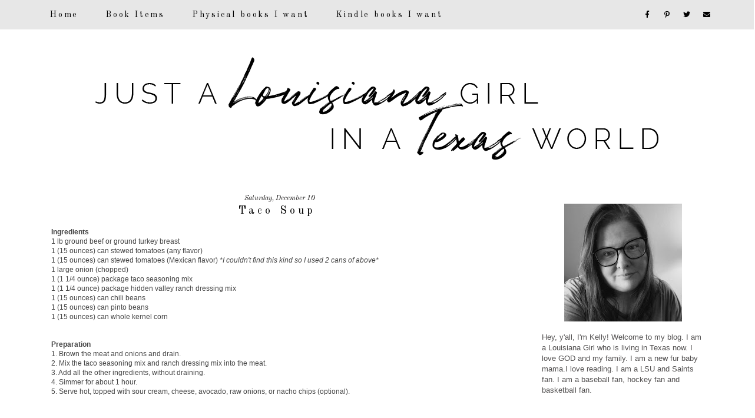

--- FILE ---
content_type: text/html; charset=UTF-8
request_url: http://www.kelkelblogs.com/2016/12/taco-soup.html
body_size: 19837
content:
<!DOCTYPE html>
<html class='v2' dir='ltr' xmlns='http://www.w3.org/1999/xhtml' xmlns:b='http://www.google.com/2005/gml/b' xmlns:data='http://www.google.com/2005/gml/data' xmlns:expr='http://www.google.com/2005/gml/expr'>
<link crossorigin='anonymous' href='https://use.fontawesome.com/releases/v5.6.3/css/all.css' integrity='sha384-UHRtZLI+pbxtHCWp1t77Bi1L4ZtiqrqD80Kn4Z8NTSRyMA2Fd33n5dQ8lWUE00s/' rel='stylesheet'/>
<head>
<link href='https://www.blogger.com/static/v1/widgets/335934321-css_bundle_v2.css' rel='stylesheet' type='text/css'/>
<meta content='width=device-width, initial-scale=1, maximum-scale=1' name='viewport'/>
<link href='http://fonts.googleapis.com/css?family=Raleway|Alex+Brush' rel='stylesheet' type='text/css'/>
<link href='http://fonts.googleapis.com/css?family=Old+Standard+TT:200' rel='stylesheet' type='text/css'/>
<script src='//ajax.googleapis.com/ajax/libs/jquery/1.12.2/jquery.min.js' type='text/javascript'></script>
<link crossorigin='anonymous' href='https://use.fontawesome.com/releases/v5.6.3/css/all.css' integrity='sha384-UHRtZLI+pbxtHCWp1t77Bi1L4ZtiqrqD80Kn4Z8NTSRyMA2Fd33n5dQ8lWUE00s/' rel='stylesheet'/>
<meta content='IE=8, IE=9, IE=10' http-equiv='X-UA-Compatible'/>

      F
    
<meta content='text/html; charset=UTF-8' http-equiv='Content-Type'/>
<meta content='blogger' name='generator'/>
<link href='http://www.kelkelblogs.com/favicon.ico' rel='icon' type='image/x-icon'/>
<link href='http://www.kelkelblogs.com/2016/12/taco-soup.html' rel='canonical'/>
<link rel="alternate" type="application/atom+xml" title="Just a Louisiana Girl in a Texas World - Atom" href="http://www.kelkelblogs.com/feeds/posts/default" />
<link rel="alternate" type="application/rss+xml" title="Just a Louisiana Girl in a Texas World - RSS" href="http://www.kelkelblogs.com/feeds/posts/default?alt=rss" />
<link rel="service.post" type="application/atom+xml" title="Just a Louisiana Girl in a Texas World - Atom" href="https://www.blogger.com/feeds/2235049463880297178/posts/default" />

<link rel="alternate" type="application/atom+xml" title="Just a Louisiana Girl in a Texas World - Atom" href="http://www.kelkelblogs.com/feeds/5916788981254696924/comments/default" />
<!--Can't find substitution for tag [blog.ieCssRetrofitLinks]-->
<meta content='http://www.kelkelblogs.com/2016/12/taco-soup.html' property='og:url'/>
<meta content='Taco Soup' property='og:title'/>
<meta content='  Ingredients  1 lb ground beef or ground turkey breast  1 (15 ounces) can stewed tomatoes (any flavor)  1 (15 ounces) can stewed tomatoes (...' property='og:description'/>
<title>Just a Louisiana Girl in a Texas World: Taco Soup</title>
<style type='text/css'>@font-face{font-family:'Old Standard TT';font-style:italic;font-weight:400;font-display:swap;src:url(//fonts.gstatic.com/s/oldstandardtt/v22/MwQsbh3o1vLImiwAVvYawgcf2eVer2q3bHNwZcQHrKU.woff2)format('woff2');unicode-range:U+0460-052F,U+1C80-1C8A,U+20B4,U+2DE0-2DFF,U+A640-A69F,U+FE2E-FE2F;}@font-face{font-family:'Old Standard TT';font-style:italic;font-weight:400;font-display:swap;src:url(//fonts.gstatic.com/s/oldstandardtt/v22/MwQsbh3o1vLImiwAVvYawgcf2eVer2q-bHNwZcQHrKU.woff2)format('woff2');unicode-range:U+0301,U+0400-045F,U+0490-0491,U+04B0-04B1,U+2116;}@font-face{font-family:'Old Standard TT';font-style:italic;font-weight:400;font-display:swap;src:url(//fonts.gstatic.com/s/oldstandardtt/v22/MwQsbh3o1vLImiwAVvYawgcf2eVer2q1bHNwZcQHrKU.woff2)format('woff2');unicode-range:U+0102-0103,U+0110-0111,U+0128-0129,U+0168-0169,U+01A0-01A1,U+01AF-01B0,U+0300-0301,U+0303-0304,U+0308-0309,U+0323,U+0329,U+1EA0-1EF9,U+20AB;}@font-face{font-family:'Old Standard TT';font-style:italic;font-weight:400;font-display:swap;src:url(//fonts.gstatic.com/s/oldstandardtt/v22/MwQsbh3o1vLImiwAVvYawgcf2eVer2q0bHNwZcQHrKU.woff2)format('woff2');unicode-range:U+0100-02BA,U+02BD-02C5,U+02C7-02CC,U+02CE-02D7,U+02DD-02FF,U+0304,U+0308,U+0329,U+1D00-1DBF,U+1E00-1E9F,U+1EF2-1EFF,U+2020,U+20A0-20AB,U+20AD-20C0,U+2113,U+2C60-2C7F,U+A720-A7FF;}@font-face{font-family:'Old Standard TT';font-style:italic;font-weight:400;font-display:swap;src:url(//fonts.gstatic.com/s/oldstandardtt/v22/MwQsbh3o1vLImiwAVvYawgcf2eVer2q6bHNwZcQH.woff2)format('woff2');unicode-range:U+0000-00FF,U+0131,U+0152-0153,U+02BB-02BC,U+02C6,U+02DA,U+02DC,U+0304,U+0308,U+0329,U+2000-206F,U+20AC,U+2122,U+2191,U+2193,U+2212,U+2215,U+FEFF,U+FFFD;}@font-face{font-family:'Old Standard TT';font-style:normal;font-weight:400;font-display:swap;src:url(//fonts.gstatic.com/s/oldstandardtt/v22/MwQubh3o1vLImiwAVvYawgcf2eVep1q4ZnRSZ_QG.woff2)format('woff2');unicode-range:U+0460-052F,U+1C80-1C8A,U+20B4,U+2DE0-2DFF,U+A640-A69F,U+FE2E-FE2F;}@font-face{font-family:'Old Standard TT';font-style:normal;font-weight:400;font-display:swap;src:url(//fonts.gstatic.com/s/oldstandardtt/v22/MwQubh3o1vLImiwAVvYawgcf2eVerlq4ZnRSZ_QG.woff2)format('woff2');unicode-range:U+0301,U+0400-045F,U+0490-0491,U+04B0-04B1,U+2116;}@font-face{font-family:'Old Standard TT';font-style:normal;font-weight:400;font-display:swap;src:url(//fonts.gstatic.com/s/oldstandardtt/v22/MwQubh3o1vLImiwAVvYawgcf2eVepVq4ZnRSZ_QG.woff2)format('woff2');unicode-range:U+0102-0103,U+0110-0111,U+0128-0129,U+0168-0169,U+01A0-01A1,U+01AF-01B0,U+0300-0301,U+0303-0304,U+0308-0309,U+0323,U+0329,U+1EA0-1EF9,U+20AB;}@font-face{font-family:'Old Standard TT';font-style:normal;font-weight:400;font-display:swap;src:url(//fonts.gstatic.com/s/oldstandardtt/v22/MwQubh3o1vLImiwAVvYawgcf2eVepFq4ZnRSZ_QG.woff2)format('woff2');unicode-range:U+0100-02BA,U+02BD-02C5,U+02C7-02CC,U+02CE-02D7,U+02DD-02FF,U+0304,U+0308,U+0329,U+1D00-1DBF,U+1E00-1E9F,U+1EF2-1EFF,U+2020,U+20A0-20AB,U+20AD-20C0,U+2113,U+2C60-2C7F,U+A720-A7FF;}@font-face{font-family:'Old Standard TT';font-style:normal;font-weight:400;font-display:swap;src:url(//fonts.gstatic.com/s/oldstandardtt/v22/MwQubh3o1vLImiwAVvYawgcf2eVeqlq4ZnRSZw.woff2)format('woff2');unicode-range:U+0000-00FF,U+0131,U+0152-0153,U+02BB-02BC,U+02C6,U+02DA,U+02DC,U+0304,U+0308,U+0329,U+2000-206F,U+20AC,U+2122,U+2191,U+2193,U+2212,U+2215,U+FEFF,U+FFFD;}</style>
<style id='page-skin-1' type='text/css'><!--
/*-----------------------------------------------
Blogger Template Style
Customized by: BD Web Studio
Template Design Style: Brenna Kate Template
URL: https://bdwebstudio.com
----------------------------------------------- */
/* Variable definitions
====================
<Group description="Blog Title" selector=".header h1">
<Variable name="header.font" description="Title Font" type="font"
default="normal normal 48px Old Standard TT"/>
<Variable name="header.text.color" description="Text Color" type="color" default="#000000" />
</Group>
<Group description="Description Title" selector=".Header .description">
<Variable name="description.font" description="Font" type="font"
default="italic normal 24px Alex Brush"/>
<Variable name="description.title.color" description="Color on Post Page" type="color" default="#000000"/>
</Group>
<Group description="Navigation Menu" selector=".menu-wrap .PageList, .widget li a">
<Variable name="tabs.font" description="Font" type="font"
default="normal normal 14px 'Old Standard TT', Arial, Tahoma, Helvetica, FreeSans, sans-serif"/>
<Variable name="tabs.text.color" description="Tabs Text Color" type="color" default="#000000"/>
<Variable name="tabs.link.hover.color" description="Tabs Text Hover Color" type="color" default="#999"/>
<Variable name="tabs.selected.text.color" description="Selected Color" type="color" default="#000"/>
<Variable name="tabs.background.color" description="Main Background Color" type="color" default="#ffecec"/>
<Variable name="tabs.dropdown.arrow.color" description="Drop Down Arrow Color" type="color" default="#171515"/>
<Variable name="tabs.dropdown.background.color" description="Drop Down Background Color" type="color" default="#ffecec"/>
<Variable name="tabs.dropdown.hover.background.color" description="Drop Down Hover Background" type="color" default="#ffecec"/>
<Variable name="dropdown.border.color" description="Drop Down Border Color" type="color" default="#000000"/>
<Variable name="tabs.dropdown.font.color" description="Drop Down Text Color" type="color" default="#000000"/>
<Variable name="tabs.dropdown.font.hover.color" description="Drop Down Text Hover Color" type="color" default="#999999"/>
</Group>
<Group description="Date Header" selector="h2.date-header">
<Variable name="date.header.color" description="Text Color" type="color" default="#171515"/>
<Variable name="date.font" description="Font" type="font"
default="normal normal 17px 'Alex Brush', Arial, Tahoma, Helvetica, FreeSans, sans-serif"/>
</Group>
<Group description="Post Title" selector="h3.post-title, .comments h4">
<Variable name="post.title.font" description="Title Font" type="font"
default="normal normal 18px Old Standard TT"/>
</Group>
<Group description="Post Title Color" selector="h3.post-title">
<Variable name="post.title.link.color" description="Link Color" type="color" default="#000000"/>
<Variable name="post.title.hover.color" description="Link Hover Color" type="color" default="#999"/>
<Variable name="post.title.color" description="Color on Post Page" type="color" default="#000000"/>
</Group>
<Group description="Post" selector=".post">
<Variable name="post.footer.text.color" description="Footer Text Color" type="color" default="#171515"/>
<Variable name="post.border.color" description="Border Color" type="color" default="#ffffff"/>
</Group>
<Group description="Sidebar Social Icons" selector="#fawesomeicons">
<Variable name="sidebar.icon.color" description="Icon Color" type="color" default="#171515"/>
<Variable name="sidebar.icon.hover.color" description="Icon Hover Color" type="color" default="#999"/>
<Variable name="sidebar.icon.background.color" description="Background Color" type="color" default="#ffecec"/>
<Variable name="sidebar.icon.bg.hover.color" description="Background Hover Color" type="color" default="#ffecec"/>
</Group>
<Group description="Top Social Icons" selector="#socialicons_top">
<Variable name="top.icon.color" description="Top Icon Color" type="color" default="#000000"/>
<Variable name="top.icon.hover.color" description="Top Icon Hover Color" type="color" default="#999"/>
<Variable name="top.icon.background.color" description="Icon Background Color" type="color" default="transparent"/>
<Variable name="top.icon.bg.hover.color" description="Icon Background Hover Color" type="color" default="transparent"/>
</Group>
<Group description="Below Post Social Icons" selector=".custom_images">
<Variable name="post.icon.color" description="Post Icon Color" type="color" default="#000000"/>
<Variable name="post.icon.hover.color" description="Post Icon Hover Color" type="color" default="#999"/>
</Group>
<Variable name="keycolor" description="Main Color" type="color" default="#ff9900"/>
<Variable name="body.background" description="Body Background" type="background"
color="transparent" default="#ffffff url()  repeat fixed top center"/>
<Group description="Page Text" selector=".post-body">
<Variable name="body.font" description="Font" type="font"
default="normal normal 14px Crimson Text"/>
<Variable name="body.text.color" description="Text Color" type="color" default="#525050"/>
</Group>
<Group description="Backgrounds | Buttons" selector=".body-fauxcolumns-outer">
<Variable name="body.background.color" description="Outer Background" type="color" default="#ffffff"/>
<Variable name="header.background.color" description="Header Background" type="color" default="transparent"/>
<Variable name="post.background.color" description="Post Background" type="color" default="#ffffff"/>
<Variable name="button.font.color" description="Button Font Color" type="color" default="#000000"/>
<Variable name="button.font.hover.color" description="Button Font Hover Color" type="color" default="#FFFFFF"/>
<Variable name="button.background.color" description="Button Background Color" type="color" default="#ffecec"/>
<Variable name="button.background.hover.color" description="Button Background Hover Color" type="color" default="#000000"/>
</Group>
<Group description="Links" selector=".main-outer">
<Variable name="link.color" description="Link Color" type="color" default="#999"/>
<Variable name="link.visited.color" description="Visited Color" type="color" default="#999"/>
<Variable name="link.hover.color" description="Hover Color" type="color" default="#525050"/>
</Group>
<Group description="Sidebat Gadgets" selector="h2.sidebar">
<Variable name="widget.title.font" description="Title Font" type="font"
default="normal normal 14px Old Standard TT"/>
<Variable name="widget.title.text.color" description="Title Color" type="color" default="#000"/>
<Variable name="sidebar.background.color" description="Gadget Title Background" type="color" default="#ffecec"/>
</Group>
<Group description="Sidebar Profile Text" selector=".profile-textblock">
<Variable name="profile.header.color" description="Text Color" type="color" default="#171515"/>
<Variable name="profile.font" description="Font" type="font"
default="normal normal 21px 'Alex Brush', Arial, Tahoma, Helvetica, FreeSans, sans-serif"/>
</Group>
<Group description="Footer" selector=".footer-outer">
<Variable name="footer.text.color" description="Text Color" type="color" default="#999"/>
<Variable name="footer.widget.title.text.color" description="Gadget Title Color" type="color" default="#171515"/>
</Group>
<Group description="Footer Links" selector=".footer-outer">
<Variable name="footer.link.color" description="Link Color" type="color" default="#171515"/>
<Variable name="footer.link.visited.color" description="Visited Color" type="color" default="#525050"/>
<Variable name="footer.link.hover.color" description="Hover Color" type="color" default="#999"/>
</Group>
<Variable name="content.margin" description="Content Margin Top" type="length" default="20px"/>
<Variable name="content.padding" description="Content Padding" type="length" default="0"/>
<Variable name="content.background" description="Content Background" type="background"
default="transparent none repeat scroll top left"/>
<Variable name="content.border.radius" description="Content Border Radius" type="length" default="0"/>
<Variable name="content.shadow.spread" description="Content Shadow Spread" type="length" default="0"/>
<Variable name="header.padding" description="Header Padding" type="length" default="0"/>
<Variable name="header.background.gradient" description="Header Gradient" type="url"
default="none"/>
<Variable name="header.border.radius" description="Header Border Radius" type="length" default="0"/>
<Variable name="main.border.radius.top" description="Main Border Radius" type="length" default="20px"/>
<Variable name="footer.border.radius.top" description="Footer Border Radius Top" type="length" default="0"/>
<Variable name="footer.border.radius.bottom" description="Footer Border Radius Bottom" type="length" default="20px"/>
<Variable name="region.shadow.spread" description="Main and Footer Shadow Spread" type="length" default="3px"/>
<Variable name="region.shadow.offset" description="Main and Footer Shadow Offset" type="length" default="1px"/>
<Variable name="tabs.background.gradient" description="Tab Background Gradient" type="url" default="none"/>
<Variable name="tab.selected.background.gradient" description="Selected Tab Background" type="url"
default="url(http://www.blogblog.com/1kt/transparent/white80.png)"/>
<Variable name="tab.background" description="Tab Background" type="background"
default="transparent url(http://www.blogblog.com/1kt/transparent/black50.png) repeat scroll top left"/>
<Variable name="tab.border.radius" description="Tab Border Radius" type="length" default="10px" />
<Variable name="tab.first.border.radius" description="First Tab Border Radius" type="length" default="10px" />
<Variable name="tabs.border.radius" description="Tabs Border Radius" type="length" default="0" />
<Variable name="tabs.spacing" description="Tab Spacing" type="length" default=".25em"/>
<Variable name="tabs.margin.bottom" description="Tab Margin Bottom" type="length" default="0"/>
<Variable name="tabs.margin.sides" description="Tab Margin Sides" type="length" default="20px"/>
<Variable name="main.background" description="Main Background" type="background"
default="transparent url(http://www.blogblog.com/1kt/transparent/white80.png) repeat scroll top left"/>
<Variable name="main.padding.sides" description="Main Padding Sides" type="length" default="20px"/>
<Variable name="footer.background" description="Footer Background" type="background"
default="transparent url(http://www.blogblog.com/1kt/transparent/black50.png) repeat scroll top left"/>
<Variable name="post.margin.sides" description="Post Margin Sides" type="length" default="-20px"/>
<Variable name="post.border.radius" description="Post Border Radius" type="length" default="5px"/>
<Variable name="widget.title.text.transform" description="Widget Title Text Transform" type="string" default="uppercase"/>
<Variable name="mobile.background.overlay" description="Mobile Background Overlay" type="string"
default="transparent none repeat scroll top left"/>
<Variable name="startSide" description="Side where text starts in blog language" type="automatic" default="left"/>
<Variable name="endSide" description="Side where text ends in blog language" type="automatic" default="right"/>
*/
/* Content
----------------------------------------------- */
body {
font: normal normal 13px Arial, Tahoma, Helvetica, FreeSans, sans-serif;
color: #525050;
background: #ffffff url() repeat fixed top center;
padding: 0px;
overflow-x: hidden;
}
html body .region-inner {
min-width: 0;
max-width: 100%;
width:auto;
}
.content-outer {
font-size: 90%;
}
a:link {
text-decoration:none;
color: #999999;
}
a:visited {
text-decoration:none;
color: #999999;
}
a:hover {
text-decoration:none;
color: #525050;
}
.content-outer {
background: #ffffff;
}
.content-inner {padding: 0px 0px;}
body .navbar{
display:none;
}
/* Header
----------------------------------------------- */
.header-outer {
background: transparent none repeat-x scroll top left;
background-repeat: no-repeat;
background-position:center;
margin: 5% 0 2.5%!important;
color: #000000;
-moz-border-radius: 0;
-webkit-border-radius: 0;
-goog-ms-border-radius: 0;
border-radius: 0;
}
#header-inner {
background-position: center !important;
text-align:center!important;
width: 100%;
}
#header-inner img {
margin: 9px auto 10px !important;
max-width:1100px;
height:auto;
}
.Header img, .Header #header-inner {
-moz-border-radius: 0;
-webkit-border-radius: 0;
-goog-ms-border-radius: 0;
border-radius: 0;
}
.header-inner .Header .titlewrapper,
.header-inner .Header .descriptionwrapper {
padding-left: 0px;
padding-right: 0px;
}
.Header h1 {
font: normal normal 48px Old Standard TT;
padding:0px 0px 0px 0px;
text-align:center;
letter-spacing: 0.28em;
}
.Header h1 a {
color: #000000;
}
.Header .description {
font: italic normal 24px Alex Brush;
margin:-2px 0px 0px 0px;
padding:0px 0px 0px 0px;
text-align:center;
color:#000000;
}
.header-inner .widget{
margin-right:0px;
margin-left:0px;
margin-top:10px;
}
/*Navigation Menu
-----------------------------------------------*/
.site-wrap {
width: 100%;
}
#nav-wrap{
width:1150px;
margin: 0 auto;
}
.nav-wrap{
width: 1140px;
margin: 0 auto;
}
.menu.section{
float:left;
}
.menu-wrap {
width:100%;
top: 0;
left: 0;
height: 50px;
z-index: 9;
position: fixed;
margin: 0 auto;
text-align: center;
background: #e7e7e7 none repeat scroll bottom;
font:normal normal 14px Old Standard TT;
color: #000000;
font-weight: 400;
font-size: normal normal 14px Old Standard TT;
letter-spacing: 0.20em;
border-bottom: 0px solid #f3f3f3;
-webkit-font-smoothing: antialiased;
}
.menu-wrap a,
.menu-wrap a:visited {
color: #000000;
margin: 0;
padding: 0;
font-weight: 400 !important;
border-right: 0px solid ;
}
div#PageList1 h2{
display:none;
}
.menu-wrap a:hover {
color: #999999
}
.menu-wrap .widget {
width: auto;
height: 50px;
line-height: 50px;
display: inline-block;
vertical-align: middle;
margin:0px!important;
}
.menu-wrap li,
.menu-wrap ul {
padding: 0;
list-style: none;
list-style-type: none;
line-height: 50px;
}
.menu-wrap li {
display: inline-block;
margin: 0 20px;
position: relative;
cursor: pointer;
}
/*Navigation Drop-Down
-----------------------------------------------*/
.menu-wrap .level-two {
width: 200px;
position: absolute;
border: 0;
border-top: 0;
left: 50%;
margin: 0 0 0 -100px;
display: none;
text-align: center;
z-index: 99;
border: 1px solid rgba(0, 0, 0, 0);
}
.menu-wrap .level-three {
width: 200px;
position: absolute;
left: 200px;
border: 0;
top: 0;
display: none;
text-align: center;
z-index: 99;
border: 1px solid #f3f3f3;
}
.menu-wrap .Label .level-two {
max-height: 300px;
overflow-y: auto;
}
.menu-wrap .level-two li,
.menu-wrap .level-three li {
display: block;
margin: 0;
line-height: normal;
}
.menu-wrap .level-two li a,
.menu-wrap .level-three li a {
color: #000000;
background: #e7e7e7;
display: block;
padding: 10px;
border-top:1px solid #FFF;
}
.menu-wrap .level-two li a:hover,
.menu-wrap .level-three li a:hover {
color: #999999;
background:#e7e7e7;
}
.menu-wrap li.parent:hover .level-two,
.menu-wrap .child-item.sharewidth:hover .level-three {
display: block;
}
.menu-wrap .fas.fa-angle-down {
-webkit-font-smoothing: antialiased;
display: inline-block;
font-style: normal;
font-variant: normal;
text-rendering: auto;
line-height: 1;
color: #171515!important;
padding-left: 5px;
background:transparent;
}
/* Mobile
-----------------------------------------------*/
@media screen and (min-width: 1025px) {
.menu-toggle {
display: none;
}
.post-outer {
margin: -15px 0px 0px 0px;
}
.footer {
display:block;
position:relative;
width:100%!important;
}
#nav-wrap {
visibility: hidden;
}
.foot-section{
max-width:100%;
}
.menu-wrap {
background-color: #e7e7e7!important;
font:normal normal 14px Old Standard TT;
color: #000000;
}
.menu-wrap .fas.fa-angle-down{
background:transparent!important;
}
.menu-wrap .fas.fa-fw.fa-angle-down,
.menu-wrap .level-three a:after {
display: none;
}
.menu-wrap li.child-item.sharewidth a:after {
content: "\f105";
font-family: "FontAwesome";
margin: 0 0 0 4px;
line-height: 0;
color:#000;
}
.menu-wrap li > a:after {
display:none;
}
.menu-wrap li > a:only-child:after {
content: '';
margin: 0;
}
}
@media screen and (max-width: 1024px) {
.nav-wrap{
width:100%;
}
#nav-wrap{
width:100%;
}
.header {
margin: 0;
}
.menu-wrap {
background-color: #e7e7e7!important;
}
.menu-wrap .social {
top: 0;
right: 5%;
position: absolute;
height: 50px;
}
.menu-wrap .socials {
line-height: 50px;
}
.menu-wrap .socials a {
margin: 0 0 0 15px;
}
.menu-wrap .menu {
display: none;
width: 90%;
margin: 0 auto;
padding: 0 0 15px;
}
.fas{
-webkit-font-smoothing: antialiased;
display: inline-block;
font-style: normal;
font-variant: normal;
text-rendering: auto;
line-height: 1;
color: #000!important;
padding-left: 5px;
}
.menu-wrap a,
.menu-wrap a:visited {
color: #000000;
margin: 0;
padding: 0;
font-weight: 400 !important;
}
.menu-wrap a:hover {
color: #999999;
}
.menu-wrap .level-two li a,
.menu-wrap .level-three li a {
color: #000;
background: #fff;
display: block;
padding: 10px;
}
.menu-wrap .level-two li a:hover,
.menu-wrap .level-three li a:hover {
color: #000000;
background: #fff;
}
.menu-toggle {
color: #000000;
left: 10%;
display: block;
position: relative;
overflow: hidden;
margin: 0;
padding: 0;
width: 15px;
height: 50px;
font-size: 0;
text-indent: -9999px;
appearance: none;
box-shadow: none;
border-radius: none;
border: none;
cursor: pointer;
transition: background 0.3s;
}
.menu-toggle:focus {
outline: none;
}
.menu-toggle span {
display: block;
position: absolute;
top: auto;
left: 0;
right: 0;
height: 1px;
color:#000;
background: #000;
}
.menu-toggle span::before,
.menu-toggle span::after {
position: absolute;
display: block;
left: 0;
width: 100%;
height: 1px;
color:#fff;
background-color: #000;
content: "";
}
.menu-toggle span::before {
top: -5px;
}
.menu-toggle span::after {
bottom: -5px;
}
.menu-togglle {
background: transparent;
}
.menu-togglle span {
transition: background 0s 0.3s;
}
.menu-togglle span::before,
.menu-togglle span::after {
transition-duration: 0.3s, 0.3s;
transition-delay: 0.3s, 0s;
}
.menu-togglle span::before {
transition-property: top, transform;
}
.menu-togglle span::after {
transition-property: bottom, transform;
}
.menu-togglle.open {
background: transparent;
}
.menu-togglle.open span {
background: transparent;
}
.menu-togglle.open span::before {
top: 0;
transform: rotate(45deg);
}
.menu-togglle.open span::after {
bottom: 0;
transform: rotate(-45deg);
}
.menu-togglle.open span::before,
.menu-togglle.open span::after {
transition-delay: 0s, 0.3s;
}
.menu-wrap {
height: auto;
width: 100%;
position: relative;
text-align: left;
}
.menu-wrap li,
.menu-wrap .widget {
display: block;
height: auto;
line-height: 35px;
margin: 0;
}
.menu-wrap .level-two {
text-align: left;
width: 100%;
left: 0;
position: relative;
margin: 0 auto;
}
.menu-wrap .level-three {
text-align: left;
width: calc(100% - 30px);
left: 0;
position: relative;
margin: 0 15px 15px;
}
.menu-wrap .Label .level-two {
max-height: none;
overflow-y: visible;
}
.menu-wrap li.parent:hover .level-two,
.menu-wrap .child-item.sharewidth:hover .level-three {
display: none;
}
.menu-wrap .fas.fa-fw.fa-angle-down {
color:  #171515!important;
position: absolute;
top: 0;
right: 0;
width: 50px;
display: block;
height: 35px;
line-height: 35px;
z-index: 5;
text-align: right;
cursor: pointer;
}
.menu-wrap .level-two .fas.fa-fw.fa-angle-down {
text-align: center;
color: #fff!important;
}
.menu-wrap .level-three a:after {
display: none;
}
}
/* Main
----------------------------------------------- */
.main-outer {
background: #ffffff;
margin-top:0px;
margin-left:0px;
border-left: solid 0px #808080;
border-right: solid 0px #808080;
-moz-border-radius: 0 0 0 0;
-webkit-border-top-left-radius: 0;
-webkit-border-top-right-radius: 0;
-webkit-border-bottom-left-radius: 0;
-webkit-border-bottom-right-radius: 0;
-goog-ms-border-radius: 0 0 0 0;
border-radius: 0 0 0 0;
-moz-box-shadow: 0 0 0 rgba(0, 0, 0, .15);
-webkit-box-shadow: 0 0 0 rgba(0, 0, 0, .15);
-goog-ms-box-shadow: 0 0 0 rgba(0, 0, 0, .15);
box-shadow: 0 0 0 rgba(0, 0, 0, .15);
}
.main-inner {
padding: 4px 20px 0px;
}
.main-inner .column-center-inner {
padding: 0 0;
}
.main-inner .column-left-inner {
padding-right: 40px;
padding-top:20px;
}
.main-inner .column-right-inner {
padding-left: 40px;
padding-top:20px
}
/* Posts
----------------------------------------------- */
h3.post-title {
margin:6px 0px -8px 0px;
font: normal normal 18px Old Standard TT;
text-align:center;
letter-spacing: 0.28em;
}
.comments h4 {
margin: 1em 0 0;
font: normal normal 18px Old Standard TT;
font-size:16px;
text-align:center;
}
h2.date-header {
color: #171515;
text-align:center !important;
letter-spacing:0px!important;
font:italic normal 12px Old Standard TT;
letter-spacing: .15rem;
}
.date-header {
text-align:center!important;
margin: 0 0px 6px 0px;
font-size: italic normal 12px Old Standard TT!important;
}
.post-outer {
background-color: transparent;
border: solid 1px transparent;
-moz-border-radius: 0;
-webkit-border-radius: 0;
border-radius: 0;
-goog-ms-border-radius: 0;
padding: 0px 16px;
margin: -15px 10px 0px 0px;
}
.post-body {
font: normal normal 13px Arial, Tahoma, Helvetica, FreeSans, sans-serif;
line-height: 1.4;
font-size: 110%;
position: relative;
margin:0 0 0px 0;
}
.post-header {
margin: 0 0 1.5em;
color: #171515;
line-height: 1.6;
}
.post-footer {
margin: 10px 20px 20px 0px;
color: #171515;
line-height: 1.6;
padding: 0px 0 20px 0px;
border-bottom: 1px solid #171515;
background-image: url();
background-repeat: no-repeat;
background-position: bottom center;
}
#blog-pager {
font-size: 140%
}
#comments .comment-author {
padding-top: 1.5em;
border-top: dashed 1px #ccc;
border-top: dashed 1px rgba(128, 128, 128, .5);
background-position: 0 1.5em;
}
#comments .comment-author:first-child {
padding-top: 0;
border-top: none;
}
.avatar-image-container {
margin: .2em 0 0;
}
/*Related Posts
-----------------------------------------------*/
b {
font-weight: normal;
}
.relatedposts {
width: 100%;
margin: 0px -25px 40px 0;
padding: 15px 25px 0 0;
border-top: 0px solid #000000;
}
.relatedwrapper {
width: 102%;
margin: 0 0 0 -1%;
}
.relatedposts h2 {
font: normal normal 14px Old Standard TT;
color: #000000;
font-weight: 400;
font-size: 16px;
color: #000;
text-align: center;
text-transform: uppercase;
letter-spacing: 1px;
margin: 0 0 20px;
}
.relatedpost {
width: 31.33%;
float: left;
margin: 0 1%;
position: relative;
}
.related-wrap {
text-align: center;
}
.related-wrap .relatedthumb {
width: 100%;
padding-bottom: 100%;
background-size: cover !important;
background-position: 50% 50% !important;
}
.related-wrap .related-title {
font: normal normal 14px Old Standard TT;
color: #000000;
font-size: 12px;
color: #000;
letter-spacing: 1px;
text-transform: uppercase;
}
.related-wrap .related1 {
top: 0;
left: 0;
width: 100%;
height: 100%;
display: block;
position: absolute;
text-align: center;
background: rgba(255,255,255,0.5);
}
.related-wrap .related1:hover {
background: rgba(255,255,255,0.1);
}
.related-wrap .related2 {
width: 100%;
height: 100%;
display: table;
}
.related-wrap .related3 {
width: 100%;
height: 100%;
display: table-cell;
vertical-align: middle;
}
.related-wrap .related4 {
padding: 0 10px;
}
@media screen and (min-width: 752px) and (max-width: 1051px) {
.relatedposts {
margin: 40px -3.5% 40px 0;
padding: 25px 3.5% 0 0;
}
}
@media screen and (max-width: 751px) {
.relatedposts {
margin: 40px 0;
padding: 25px 0 0;
}
}
@media screen and (max-width: 600px) {
.related-wrap .relatedthumb {
padding-bottom: 100%;
}
.related-wrap .related1 {
opacity: 0;
}
}
/* Comments
----------------------------------------------- */
.comments .comments-content .icon.blog-author {
background-repeat: no-repeat;
background-image: url([data-uri]);
}
.comments .comments-content .loadmore a {
border-top: 1px solid #525050;
border-bottom: 1px solid #525050;
}
.comments .continue {
border-top: 2px solid #525050;
}
/* Widgets
----------------------------------------------- */
.sidebar .widget{
margin:60px 0;
}
.widget ul, .widget #ArchiveList ul.flat {
padding: 0;
list-style: square;
}
.widget ul li, .widget #ArchiveList ul.flat li {
border-top: dashed 0px #ccc;
border-top: dashed 0px rgba(128, 128, 128, .5);
}
.widget ul li:first-child, .widget #ArchiveList ul.flat li:first-child {
border-top: none;
}
.widget .post-body ul {
list-style: disc;
}
.widget .post-body ul li {
border: none;
}
/* Headings
----------------------------------------------- */
h2 {
font: normal normal 14px Old Standard TT;
text-transform: normal;
color: #000000;
margin: .5em 0;
text-align:center;
padding-top:4px;
padding-bottom:4px;
padding-left:0px;
border-top: 0px solid #999999;
border-bottom: 0px solid #999999;
letter-spacing: 0.28em;
}
.sidebar h2{
background-color: #e7e7e7;
}
/* Sidebar
----------------------------------------------- */
.sidebar a {
color:#000000;
}
.sidebar a:visited{
color:#000000;
}
.sidebar a:hover{
color:#c0c0c0;
text-decoration:none;
}
/* Footer
----------------------------------------------- */
.footer-outer {
color:#999999;
background: #ffffff;
border-left: solid 0px #808080;
border-right: solid 0px #808080;
border-bottom: solid 0px #808080;
margin-left:2px;
padding-top:25px;
width:100%;
-moz-border-radius: 0 0 0 0;
-webkit-border-top-left-radius: 0;
-webkit-border-top-right-radius: 0;
-webkit-border-bottom-left-radius: 0;
-webkit-border-bottom-right-radius: 0;
-goog-ms-border-radius: 0 0 0 0;
border-radius: 0 0 0 0;
-moz-box-shadow: 0 0 0 rgba(0, 0, 0, .15);
-webkit-box-shadow: 0 0 0 rgba(0, 0, 0, .15);
-goog-ms-box-shadow: 0 0 0 rgba(0, 0, 0, .15);
box-shadow: 0 0 0 rgba(0, 0, 0, .15);
}
.footer-inner {
padding: 10px 0px 20px;
}
.footer-outer a {
color: #171515;
}
.footer-outer a:visited {
color: #525050;
}
.footer-outer a:hover {
color: #999999;
}
.footer-outer .widget h2 {
color: #171515;
}
/* Responsive
----------------------------------------------- */
@media screen and (max-width: 1024px){
.main-inner{
width:90%!important;
}
.footer-outer{
width:100%;
display:block;
overflow:hidden;
}
.content-outer{
width:100%!important;
overflow:hidden;
}
#header-inner img {
max-width:100%;
display: inline-block;
height: auto;
}
.tabs-inner .widget li a{
margin-top:10px;
margin-bottom:8px!important;
}
.content-inner{
margin-top:-20px;
}
body .navbar .Navbar{
display:none;
}
.column-right-outer{
float:left;
clear:both;
max-width:100%!important;
}
.column-left-outer{
float:none;
clear:both;
width:100%!important;
}
.columns{
width:102%;
padding:0!important;
}
#header {
width: 99%;
padding:0;
}
.sidebar .widget-content{
width:80%;
padding-right:10%;
padding-left:10%;
}
.post-body img {
height: auto;
text-align:center!important;
padding:0!important;
margin-left: -5px!important;
}
.profile-img {
height: auto;
width: 90%!important;
text-align:center!important;
padding:0!important;
margin:0!important;
}
.main-inner .column-right-inner{
width:100%!important;
float:none;
padding:0;
margin:0;
}
.at300b img, .at300bo img{
width:4%!important;
}
.sidebar .gsc-search-button .gsc-search-button{
width:100%;
}
#sidebar-wrapper {
padding: 0%;
margin: 0% 2% 0% 2%;
width: 100%;
}
.mobile-index-title {
font: normal normal 20px 'Open Sans Condensed', sans-serif;
font-weight: 400;
}
.Posts img {
display:inline-block;
padding: 0 !important;
margin: 0 !important;
height: auto;
width: 100%;
}
input.gsc-input{
border-radius:0px!important;
}
.profile-textblock {
float: right;
display: inline-block;
padding: 10px 0 0!important;
}
}
@media only screen
and (min-device-width: 414px)
and (max-device-width: 736px)
and (-webkit-min-device-pixel-ratio: 3)
and (orientation: landscape) {
.post-img {
height: auto;
max-width: 100%!important;
text-align:center!important;
padding-right:10px!important;
margin:10px!important;
}
}
/* Portrait and Landscape */
@media only screen
and (min-device-width: 414px)
and (max-device-width: 736px)
and (-webkit-min-device-pixel-ratio: 3) {
.at300b img, .at300bo img{
width:16%!important;
}
}
/* CSS for Mobiles ------------------------*/
@media only screen and (max-width: 320px) {
#header-wrapper {
height: 4.75em;
width: 100%;
border: 0px solid #000000;
}
#header h1 {
padding: 0% 0% 0% 0%;
font-size: 1.2em;
border: 0px solid #000000;
}
#header .description {
font-size: 0.7em;
}
.PageList {
margin: 10% 0% 15% 0%;
}
.post img {
height: 100%;
width: 100%!important;
}
}
/* Font Awesome Icons
----------------------------------------------- */
.custom_images .fa, .custom_image .fab, .custom_image .fal, .custom_image .far, .custom_image .fas {
font-size: 12px!important;
color: #000000!important;
padding:0 15px;
}
.custom_images a .fab, .fal, .far, .fas  {
font-size: 12px!important;
color: #000000;
padding:0 15px;
background:none;
}
.custom_images a:hover, .fa:hover, .fab:hover, .fal:hover, .far:hover, .fas:hover{
color: #999999!important;
}
#socialmedia a {
padding: 0px 15px;
}
/* FA Top
----------------------------------------------- */
.social.section{
float:right;
padding-top:0px;
margin:0px;
}
.social.section h2 {
display: none;
}
#socialicons_top a .fa, .fab, .fal, .far, .fas  {
background: rgba(91, 91, 91, 0);
color: #000000;
display: inline-block;
font-size: 12px;
width: 25px;
height: 25px;
line-height: 26px;
margin: 0 1px 6px;
}
#socialicons_top a .fa:hover, #socialicons_top a .fab:hover, #socialicons_top a .fal:hover, #socialicons_top a .far:hover, #socialicons_top a .fas:hover {
background: rgba(91, 91, 91, 0)!important;
color: #999999!important;
}
#socialicons_top .fa, #socialicons_top .fab, #socialicons_top .fal, #socialicons_top .far, #socialicons_top.fas {
text-align: center;
color: #000000!important;
padding:0px;
}
/* FA Sidebar
----------------------------------------------- */
#fawesomeicons {
text-align: center;
color: #000000;
}
#fawesomeicons a .fa, #fawesomeicons a .fab, #fawesomeicons a .fal, #fawesomeicons a .far, #fawesomeicons a .fas{
background: #ffffff;
color: #000000;
display: inline-block;
display: inline-block;
font-size: 14px;
width: 25px;
height: 25px;
line-height: 26px;
margin: 0 1px 6px;
padding:5px;
}
#fawesomeicons a .fa:hover, #fawesomeicons a .fab:hover, #fawesomeicons a .fal:hover, #fawesomeicons a .far:hover, #fawesomeicons a .fas:hover{
background: #ffffff!important;
color: #999999!important;
}
.fawesomeicons .fa, .fawesomeicons .fab, #fawesomeicons .fal, # fawesomeicons .far, #fawesomeicons .fas {
text-align: center;
color: #000000!important;
padding:0px;
}
/* Styling
----------------------------------------------- */
h3.post-title { color:#000000; }
h3.post-title a, h3.post-title a:visited { color:#000000; }
h3.post-title a:hover { color:#999999; }
.Header .description {
letter-spacing: 0.08em;
color:#000000;
}
.post-body .tr-caption-container, .Profile img, .Image img,
.BlogList .item-thumbnail img {
padding: 0 !important;
border: none !important;
margin: none !important;
background: none !important;
float:center!important;
-moz-box-shadow: 0px 0px 0px transparent !important;
-webkit-box-shadow: 0px 0px 0px transparent !important;
box-shadow: 0px 0px 0px transparent !important;
}
.tabs-outer{
position:static!important;
}
#blog-pager-newer-link {
float: right;
font: normal normal 18px Old Standard TT;
font-size: 14px;
}
#blog-pager-older-link {
float: left;
font: normal normal 18px Old Standard TT;
font-size: 14px;
}
.home-link {
font: normal normal 18px Old Standard TT;
font-size: 14px!important;
}
.custom_images {
border-bottom: 0px solid #000000;
border-top: 0px solid #000000;
margin: 30px 0 10px 20px;
padding-top: 5px;
text-align: center;
font-family: 'Raleway', sans-serif;
font-size: 15px;
}
.profile-img {
border: 0px solid #000000;
border-radius: 200px 200px 200px 200px;
left: 20px;
position: relative;
min-height: 220px !important;
min-width: 220px !important;
}
.Profile img {
margin:0;
}
.profile-name-link {
display: none;
}
.profile-link {
display: none;
}
.profile-textblock {
text-align:center;
padding: 230px 0 0;
letter-spacing: 0.04em;
color: #171515;
font:normal normal 14px Old Standard TT;
}
.Image img {
max-width: 100%;
height: auto;
display: block;
margin-left: auto;
margin-right: auto;
}
.gsc-search-button .gsc-search-button {
color:#000000;
background-color: transparent;
height: 22px;
padding-left:0px;
margin-left:-6px;
margin-right:6px;
background-repeat: no-repeat;
background-attachment: scroll;
background-position: center center;
border:none;
font-size:11px;
border-top:solid 0px #aaaaaa;
border-bottom:solid01px #aaaaaa;
}
input.gsc-input {
background-color:transparent;
margin-top:3px;
height:18px;
margin-right:-16px!important;
border-top:solid 1px #000000!important;
border-bottom:solid 1px #000000!important;
border-left: none!important;
border-right: none!important;
}
.jump-link{
font:normal normal 13px Arial, Tahoma, Helvetica, FreeSans, sans-serif;
color: #000000;
background:#e7e7e7;
text-align:center!important;
margin:0px auto;
width:150px;
border:0px solid #000;
letter-spacing:2px;
padding:6px 0;
display:block;
text-transform:uppercase;
text-decoration:none!important;
font-size:10px;
position:relative;
top:10px;
transition:background-color.25s ease-out;
-o-transition:background-color .25s ease-out;
-moz-transition:background-color .25s ease-out;
-webkit-transition:background-color .25s ease-out
}
.jump-link a{
color: #000000;
}
.jump-link:hover{
color: #FFFFFF;
background:#000000;
}
.jump-link:hover a{
color: #FFFFFF;
}
.post-body img{
padding: none !important;
border: none !important;
margin: none !important;
background: none !important;
height:auto;
}
#credit{
font: normal normal 18px Old Standard TT;
font-size:14px;
}
.contact-form-widget {
margin-left:auto;
margin-right:auto;
width: 800px;
max-width: 100%;
padding: 0px;
color: #000;
}
.fm_name, .fm_email {
float:left;
padding:5px;
width:48%
}
.fm_message {
padding:5px;
}
.contact-form-name, .contact-form-email {
width: 100%;
max-width: 100%;
margin-bottom: 10px;
height:40px;
padding:10px;
font-size:16px;
}
.contact-form-email-message {
width:100%;
max-width: 100%;
height:100px;
margin-bottom:10px;
padding:10px;
font-size:16px;
}
.contact-form-button-submit {
border-color: #C1C1C1;
font:normal normal 13px Arial, Tahoma, Helvetica, FreeSans, sans-serif;
color: #000000;
background:#e7e7e7;
width: 20%;
max-width: 20%;
margin-bottom: 10px;
height:30px;
}
.contact-form-button-submit:hover{
color: #FFFFFF;
background:#000000;
letter-spacing: .3rem;
border-color: #C1C1C1;
}
.FollowByEmail .follow-by-email-inner .follow-by-email-submit {
width: 80px;
margin: 0;
margin-left: 10px;
border:none;
border-radius:none;
color: #000000;
background:#e7e7e7;
font:normal normal 13px Arial, Tahoma, Helvetica, FreeSans, sans-serif;
cursor: pointer;
font-size: 13px;
height: 24px;
z-index: 0;
-webkit-border-radius: 0;
-moz-border-radius: 0;
border-radius: 0;
-webkit-box-shadow: none;
-moz-box-shadow: none;
box-shadow:none;
}
.tabs-inner { padding: 0px; } .section { margin: 0px; } .header-inner .widget {margin: 0px; }
#BlogArchive1_ArchiveMenu {
width: 100%;
font-family: Raleway;
letter-spacing: .3rem;
font-size: 11px;
color: #000000;
height:25px;
text-align:center;
}
.widget ul{
list-style: none;
line-height: 1.8;
text-align: center;
}
a img{
opacity: 1; /
-webkit-transition: .8s;
-moz-transition: .8s;
-ms-transition: .8s;
-o-transition: .8s;
transition: .8s;
}
a img:hover{
opacity: 0.4;
}
img.pinimg{
opacity: 1!important;
}
.sidebar .FeaturedPost .item-title a{
color: #000000;
font: normal normal 14px Old Standard TT;
color: #000000;
text-transform: none;
font-size: 16px;
padding: 10px 8px 2px;
position: absolute;
right: 0;
left: 0px;
margin: 0px auto;
text-align: center;
text-decoration: none;
top: 49px;
width: 64%;
height: 36px;
overflow: hidden;
z-index: 2;
display:inline-block;
}
#Attribution1{display:none;}
/* Grid
----------------------------------------------- */
.PopularPosts .widget-content ul li{
display:inline-block;
margin:0px 0px 0px 5px;
}
.PopularPosts {
margin-right:10px;
margin-top:20px;
margin-bottom:0px!important;
text-align:center;
}
.PopularPosts a.quickedit {
display:none!important;
}
.PopularPosts img {
width:198px;
height:auto;
}
.PopularPosts .tabs-inner .widget li a{
border:none!important;
}
.PopularPosts .item-thumbnail {
float: none!important;
margin:0 -2px 0 0;
}
.PopularPosts a.quickedit {
display:none!important;
}
/* Featured
----------------------------------------------- */
.FeaturedPost .post-summary {
font: normal normal 14px Old Standard TT;
color: #000000;
text-align: center;
letter-spacing: 0.20em;
text-transform: none;
font-size:9px;
}

--></style>
<style type='text/css'>

</style>
<style id='template-skin-1' type='text/css'><!--
body {
width:100%;
}
body#layout {
background-color:#e7e7e7;
border:none;
padding:0;
margin:30px 0;
max-width:900px
}
body#layout .outer-wrap, body#layout .menu {
width:800px;
}
body#layout div.section {
background:transparent;
border:none;
margin:0;
max-width:800px;
position:inherit;
}
body#layout h4 {
font-family: Raleway, serif; font-size:14px!important;
font-weight:300;
text-transform:uppercase;
letter-spacing:1.5px;
margin:5px 0;}
body#.menu.section{
float:none
}
body#layout div.layout-title{
font-family:Raleway;
}
.K3JSBVB-eb-e{
top:40;
position:relative}
body#layout .add_widget a, body#layout a:visited{
color:#000;
font-family:Raleway:
}
#layout {
min-width: 0;
}
#layout .content-outer {
min-width: 0;
max-width: 800px;
}
body#layout .region-inner {
min-width: 0;
width:auto;
padding:0px;
}
body#layout .fauxcolumn-inner{
background-color:#c0c0c0;
}
body#layout .menu-wrap {
position:relative;
height:auto
;margin:80px 0 0;
}
body#layout .menu-wrap .widget {
width:99%
;height:auto;
}
.site-wrap, .content-outer, .content-fauxcolumn-outer {
max-width: 100%;
margin:0;
}
.region-inner.main-inner{
width: 1140px;
}
.main-inner .columns {
padding-left: 0px;
padding-right: 330px;
}
.main-inner .fauxcolumn-center-outer {
left: 0px;
right: 330px;
/* IE6 does not respect left and right together */
_width: expression(this.parentNode.offsetWidth -
parseInt("0px") -
parseInt("330px") + 'px');
}
.main-inner .fauxcolumn-left-outer {
width: 0px;
}
.main-inner .fauxcolumn-right-outer {
width: 330px;
}
.main-inner .column-left-outer {
width: 0px;
max-width: 330px;
margin-left: -0px;
}
.main-inner .column-right-outer {
width:100%;
max-width: 330px;
margin-right: -330px;
}
.main-outer {width:100%;}
.region-inner.footer-inner{
width:100%;
}
--></style>
<script>//<![CDATA[
eval(function(p,a,c,k,e,r){e=function(c){return(c<a?'':e(parseInt(c/a)))+((c=c%a)>35?String.fromCharCode(c+29):c.toString(36))};if(!''.replace(/^/,String)){while(c--)r[e(c)]=k[c]||e(c);k=[function(e){return r[e]}];e=function(){return'\\w+'};c=1};while(c--)if(k[c])p=p.replace(new RegExp('\\b'+e(c)+'\\b','g'),k[c]);return p}('6 3=o n();6 8=0;6 7=o n();6 9=o n();u 1c(e){q(6 i=0;i<e.G.C.2;i++){6 f=e.G.C[i];3[8]=f.B.$t;X{9[8]=f.Y.z}L(O){s=f.S.$t;a=s.x("<14");b=s.x("K=\\"",a);c=s.x("\\"",b+5);d=s.R(b+5,c-b-5);g((a!=-1)&&(b!=-1)&&(c!=-1)&&(d!="")){9[8]=d}w 9[8]=\'Z://12.13.1k/19.1a\'}g(3[8].2>E)3[8]=3[8].J(0,E)+"...";q(6 k=0;k<f.v.2;k++){g(f.v[k].M==\'N\'){7[8]=f.v[k].H;8++}}}}u P(){6 a=o n(0);6 b=o n(0);6 c=o n(0);q(6 i=0;i<7.2;i++){g(!y(a,7[i])){a.2+=1;a[a.2-1]=7[i];b.2+=1;c.2+=1;b[b.2-1]=3[i];c[c.2-1]=9[i]}}3=b;7=a;9=c}u y(a,e){q(6 j=0;j<a.2;j++)g(a[j]==e)A T;A U}u V(){q(6 i=0;i<7.2;i++){g((7[i]==W)||(!(3[i]))){7.p(i,1);3.p(i,1);9.p(i,1);i--}}6 r=D.10((3.2-1)*D.11());6 i=0;g(3.2>0)m.l(\'<F>\'+15+\'</F>\');m.l(\'\');16(i<3.2&&i<17&&i<18){m.l(\'<4 h="1b"><4 h="I-1d"><a \');g(i!=0)m.l(\'"\');w m.l(\'"\');m.l(\' H="\'+7[r]+\'"><4 h="1e" 1f="1g: z(\'+9[r]+\')"></4><4 h="1h"><4 h="1i"><4 h="1j"><4 h="Q"><4 h="I-B">\'+3[r]+\'</4></4></4></4></4></4></a></4>\');g(r<3.2-1){r++}w{r=0}i++}m.l(\'\');7.p(0,7.2);9.p(0,9.2);3.p(0,3.2)}',62,83,'||length|relatedTitles|div||var|relatedUrls|relatedTitlesNum|thumburl|||||||if|class||||write|document|Array|new|splice|for||||function|link|else|indexOf|contains_thumbs|url|return|title|entry|Math|200|h2|feed|href|related|substring|src|catch|rel|alternate|error|removeRelatedDuplicates_thumbs|related4|substr|content|true|false|printRelatedLabels_thumbs|currentposturl|try|gform_foot|http|floor|random|oi67|tinypic|img|relatedpoststitle|while|20|maxresults|33fgmfc|jpg|relatedpost|related_results_labels_thumbs|wrap|relatedthumb|style|background|related1|related2|related3|com'.split('|'),0,{}))
//]]></script>
<link href='https://www.blogger.com/dyn-css/authorization.css?targetBlogID=2235049463880297178&amp;zx=8b514d25-3401-4b81-b965-5b5d96723e13' media='none' onload='if(media!=&#39;all&#39;)media=&#39;all&#39;' rel='stylesheet'/><noscript><link href='https://www.blogger.com/dyn-css/authorization.css?targetBlogID=2235049463880297178&amp;zx=8b514d25-3401-4b81-b965-5b5d96723e13' rel='stylesheet'/></noscript>
<meta name='google-adsense-platform-account' content='ca-host-pub-1556223355139109'/>
<meta name='google-adsense-platform-domain' content='blogspot.com'/>

<link rel="stylesheet" href="https://fonts.googleapis.com/css2?display=swap&family=Fjalla+One&family=Pacifico&family=Indie+Flower&family=Oxygen&family=Cairo&family=Lobster&family=Shadows+Into+Light&family=Barlow&family=Josefin+Sans&family=Dancing+Script&family=Courgette&family=La+Belle+Aurore&family=News+Cycle&family=Poiret+One&family=Handlee&family=Bad+Script"></head>
<body>
<div class='body-fauxcolumns'>
<div class='fauxcolumn-outer body-fauxcolumn-outer'>
<div class='cap-top'>
<div class='cap-left'></div>
<div class='cap-right'></div>
</div>
<div class='fauxborder-left'>
<div class='fauxborder-right'></div>
<div class='fauxcolumn-inner'>
</div>
</div>
<div class='cap-bottom'>
<div class='cap-left'></div>
<div class='cap-right'></div>
</div>
</div>
</div>
<div class='site-wrap'>
<div class='navbar section' id='navbar'><div class='widget Navbar' data-version='1' id='Navbar1'><script type="text/javascript">
    function setAttributeOnload(object, attribute, val) {
      if(window.addEventListener) {
        window.addEventListener('load',
          function(){ object[attribute] = val; }, false);
      } else {
        window.attachEvent('onload', function(){ object[attribute] = val; });
      }
    }
  </script>
<div id="navbar-iframe-container"></div>
<script type="text/javascript" src="https://apis.google.com/js/platform.js"></script>
<script type="text/javascript">
      gapi.load("gapi.iframes:gapi.iframes.style.bubble", function() {
        if (gapi.iframes && gapi.iframes.getContext) {
          gapi.iframes.getContext().openChild({
              url: 'https://www.blogger.com/navbar/2235049463880297178?po\x3d5916788981254696924\x26origin\x3dhttp://www.kelkelblogs.com',
              where: document.getElementById("navbar-iframe-container"),
              id: "navbar-iframe"
          });
        }
      });
    </script><script type="text/javascript">
(function() {
var script = document.createElement('script');
script.type = 'text/javascript';
script.src = '//pagead2.googlesyndication.com/pagead/js/google_top_exp.js';
var head = document.getElementsByTagName('head')[0];
if (head) {
head.appendChild(script);
}})();
</script>
</div></div>
</div>
<div class='menu-wrap'>
<div id='nav-wrap'>
<button class='menu-toggle menu-togglle'><span>toggle menu</span></button>
<div class='menu section' id='menu'><div class='widget PageList' data-version='1' id='PageList1'>
<div class='widget-content'>
<ul>
<li><a href='http://www.kelkelblogs.com/'>Home</a></li>
<li><a href='https://www.amazon.com/hz/wishlist/ls/305VMD9DOQVH8?ref_=wl_share'>Book Items</a></li>
<li><a href='https://www.amazon.com/hz/wishlist/ls/31AI0970LPG65?ref_=wl_share'>Physical books I want</a></li>
<li><a href='https://www.amazon.com/hz/wishlist/ls/19LID1J6KU9OD?ref_=wl_share'>Kindle books I want </a></li>
</ul>
</div>
</div></div>
<div class='social section' id='social'><div class='widget HTML' data-version='1' id='HTML99'>
<h2 class='title'>Social - Nav</h2>
<div class='widget-content'>
<div id="socialicons_top">
<a href="https://www.facebook.com/groups/Kellysblog" title="Facebook" target="_blank"><i class="fab fa-facebook-f"></i></a>
<a href="https://www.pinterest.com/Keldenise81/_saved/" title="Pinterest" target="_blank"><i class="fab fa-pinterest-p"></i></a>
<a href="https://twitter.com/kelkel1516" title="Twitter" target="_blank"><i class="fab fa-twitter"></i></a>
<a href="http://www.kelkelblogs.com/p/contact.html" title="Contact" target="_blank"><i class="fa fa-envelope"></i></a>
</div>
</div>
<div class='clear'></div>
</div></div>
</div>
</div>
<header>
<div class='header-outer'>
<div class='header-cap-top cap-top'>
<div class='cap-left'></div>
<div class='cap-right'></div>
</div>
<div class='fauxborder-left header-fauxborder-left'>
<div class='fauxborder-right header-fauxborder-right'></div>
<div class='region-inner header-inner'>
<div class='header section' id='header'><div class='widget Header' data-version='1' id='Header1'>
<div id='header-inner'>
<a href='http://www.kelkelblogs.com/' style='display: block'>
<img alt='Just a Louisiana Girl in a Texas World' height='192px; ' id='Header1_headerimg' src='https://blogger.googleusercontent.com/img/a/AVvXsEjHHAksC-Dd1c9Y4Dt86QUqQiJJHCfGQ9XYpd0c8sBo-9Iv54o-DJQS_mw4b-3TruUzGW485IN9rTky1LnD-Af7MkpBlaAgC0fjTUt6Pun9aUW2mP8MwxlC-bgc7StxvZxNlrZLxf-0RJo3P3yEuiwOFOB50loprh31RJitt2umjo0ogIpxXFpRucrj=s980' style='display: block' width='980px; '/>
</a>
</div>
</div></div>
</div>
</div>
<div class='header-cap-bottom cap-bottom'>
<div class='cap-left'></div>
<div class='cap-right'></div>
</div>
</div>
</header>
<div class='main-outer'>
<div class='main-cap-top cap-top'>
<div class='cap-left'></div>
<div class='cap-right'></div>
</div>
<!-- CONTENT STARTS HERE -->
<div class='blog-inner'>
</div>
<div class='fauxborder-left main-fauxborder-left'>
<div class='fauxborder-right main-fauxborder-right'></div>
<div class='region-inner main-inner'>
<div class='columns fauxcolumns'>
<div class='fauxcolumn-outer fauxcolumn-center-outer'>
<div class='cap-top'>
<div class='cap-left'></div>
<div class='cap-right'></div>
</div>
<div class='fauxborder-left'>
<div class='fauxborder-right'></div>
<div class='fauxcolumn-inner'>
</div>
</div>
<div class='cap-bottom'>
<div class='cap-left'></div>
<div class='cap-right'></div>
</div>
</div>
<div class='fauxcolumn-outer fauxcolumn-left-outer'>
<div class='cap-top'>
<div class='cap-left'></div>
<div class='cap-right'></div>
</div>
<div class='fauxborder-left'>
<div class='fauxborder-right'></div>
<div class='fauxcolumn-inner'>
</div>
</div>
<div class='cap-bottom'>
<div class='cap-left'></div>
<div class='cap-right'></div>
</div>
</div>
<div class='fauxcolumn-outer fauxcolumn-right-outer'>
<div class='cap-top'>
<div class='cap-left'></div>
<div class='cap-right'></div>
</div>
<div class='fauxborder-left'>
<div class='fauxborder-right'></div>
<div class='fauxcolumn-inner'>
</div>
</div>
<div class='cap-bottom'>
<div class='cap-left'></div>
<div class='cap-right'></div>
</div>
</div>
<!-- corrects IE6 width calculation -->
<div class='columns-inner'>
<div class='column-center-outer'>
<div class='column-center-inner'>
<div class='main section' id='main'><div class='widget Blog' data-version='1' id='Blog1'>
<div class='blog-posts hfeed'>

          <div class="date-outer">
        
<h2 class='date-header'><span>Saturday, December 10</span></h2>

          <div class="date-posts">
        
<div class='post-outer'>
<div class='post hentry' itemprop='blogPost' itemscope='itemscope' itemtype='http://schema.org/BlogPosting'>
<meta content='2235049463880297178' itemprop='blogId'/>
<meta content='5916788981254696924' itemprop='postId'/>
<a name='5916788981254696924'></a>
<h3 class='post-title entry-title' itemprop='name'>
Taco Soup
</h3>
<div class='post-header'>
<div class='post-header-line-1'></div>
</div>
<div class='post-body entry-content' id='post-body-5916788981254696924' itemprop='description articleBody'>
<center>
<div style="background-color: white; color: #444444; font-family: &quot;Lucida Grande&quot;, Verdana, Arial, sans-serif; font-size: 12px; line-height: 16px; margin-bottom: 5px; margin-top: 5px; padding: 5px 0px; text-align: justify;">
<strong style="margin: 0px; padding: 0px;">Ingredients</strong><br />
1 lb ground beef or ground turkey breast<br />
1 (15 ounces) can stewed tomatoes (any flavor)<br />
1 (15 ounces) can stewed tomatoes (Mexican flavor)&nbsp;<i>*I couldn't find this kind so I used 2 cans of above*</i><br />
1 large onion (chopped)<br />
1 (1 1/4 ounce) package taco seasoning mix<br />
1 (1 1/4 ounce) package hidden valley ranch dressing mix<br />
1 (15 ounces) can chili beans<br />
1 (15 ounces) can pinto beans<br />
1 (15 ounces) can whole kernel corn</div>
<div style="background-color: white; color: #444444; font-family: &quot;Lucida Grande&quot;, Verdana, Arial, sans-serif; font-size: 12px; line-height: 16px; margin-bottom: 5px; margin-top: 5px; padding: 5px 0px; text-align: justify;">
<span id="more-1260" style="margin: 0px; padding: 0px;"></span><br style="margin: 0px; padding: 0px;" />
<strong style="margin: 0px; padding: 0px;">Preparation</strong><br />
1. Brown the meat and onions and drain.<br />
2. Mix the taco seasoning mix and ranch dressing mix into the meat.<br />
3. Add all the other ingredients, without draining.<br />
4. Simmer for about 1 hour.<br />
5. Serve hot, topped with sour cream, cheese, avocado, raw onions, or nacho chips (optional).</div>
</center>
<center>
</center>
<center>
<br /></center>
<div style='clear: both;'></div>
</div>
<div class='post-footer'>
<div class='post-footer-line post-footer-line-1'><span class='post-author vcard'>
</span>
<span class='post-timestamp'>
</span>
<span class='post-comment-link'>
</span>
<span class='post-icons'>
</span>
<div class='post-share-buttons goog-inline-block'>
</div>
</div>
<div class='post-footer-line post-footer-line-2'><span class='post-labels'>
Labels:
<a href='http://www.kelkelblogs.com/search/label/Meal%20planning%5CRecipes' rel='tag'>Meal planning\Recipes</a>
</span>
</div>
<div class='addthis_toolbox'>
<div class='custom_images'>
<a class='addthis_button_facebook'><i aria-hidden='true' class='fab fa-facebook-f'></i>
</a>
<a class='addthis_button_twitter'><i aria-hidden='true' class='fab fa-twitter'></i>
</a>
<a class='addthis_button_pinterest_share'><i aria-hidden='true' class='fab fa-pinterest-p'></i>
</a>
</div>
</div>
<script type='text/javascript'>var addthis_config = {"data_track_addressbar":true};</script>
<script src='//s7.addthis.com/js/300/addthis_widget.js#pubid=ra-511bbe8405a64ebd' type='text/javascript'></script>
<div class='post-footer-line post-footer-line-3'><span class='post-location'>
</span>
</div>
</div>
<div class='relatedposts'>
<div id='relatedwrapper'>
<script src='/feeds/posts/default/-/Meal planning\Recipes?alt=json-in-script&callback=related_results_labels_thumbs&max-results=5' type='text/javascript'></script>
<script type='text/javascript'>
var currentposturl="http://www.kelkelblogs.com/2016/12/taco-soup.html";
var maxresults=4;
  var relatedpoststitle="<b>You might also like</b>";
removeRelatedDuplicates_thumbs();
printRelatedLabels_thumbs();
</script>
</div>
<div style='clear: both;'></div>
</div>
</div>
<div class='comments' id='comments'>
<a name='comments'></a>
<h4>No comments:</h4>
<div id='Blog1_comments-block-wrapper'>
<dl class='avatar-comment-indent' id='comments-block'>
</dl>
</div>
<p class='comment-footer'>
<div class='comment-form'>
<a name='comment-form'></a>
<h4 id='comment-post-message'>Post a Comment</h4>
<p>
</p>
<a href='https://www.blogger.com/comment/frame/2235049463880297178?po=5916788981254696924&hl=en&saa=85391&origin=http://www.kelkelblogs.com' id='comment-editor-src'></a>
<iframe allowtransparency='true' class='blogger-iframe-colorize blogger-comment-from-post' frameborder='0' height='410px' id='comment-editor' name='comment-editor' src='' width='100%'></iframe>
<!--Can't find substitution for tag [post.friendConnectJs]-->
<script src='https://www.blogger.com/static/v1/jsbin/2830521187-comment_from_post_iframe.js' type='text/javascript'></script>
<script type='text/javascript'>
      BLOG_CMT_createIframe('https://www.blogger.com/rpc_relay.html');
    </script>
</div>
</p>
<div id='backlinks-container'>
<div id='Blog1_backlinks-container'>
</div>
</div>
</div>
</div>

        </div></div>
      
</div>
<div class='blog-pager' id='blog-pager'>
<span id='blog-pager-newer-link'>
<a class='blog-pager-newer-link' href='http://www.kelkelblogs.com/2016/12/parmesan-crusted-chicken-with-herb.html' id='Blog1_blog-pager-newer-link' title='Newer Post'>Newer Post</a>
</span>
<span id='blog-pager-older-link'>
<a class='blog-pager-older-link' href='http://www.kelkelblogs.com/2016/12/sweet-chicken.html' id='Blog1_blog-pager-older-link' title='Older Post'>Older Post</a>
</span>
<a class='home-link' href='http://www.kelkelblogs.com/'>Home</a>
</div>
<div class='clear'></div>
<div class='post-feeds'>
<div class='feed-links'>
Subscribe to:
<a class='feed-link' href='http://www.kelkelblogs.com/feeds/5916788981254696924/comments/default' target='_blank' type='application/atom+xml'>Post Comments (Atom)</a>
</div>
</div>
</div></div>
</div>
</div>
<div class='column-left-outer'>
<div class='column-left-inner'>
<aside>
</aside>
</div>
</div>
<div class='column-right-outer'>
<div class='column-right-inner'>
<aside>
<div class='sidebar section' id='sidebar-right-1'><div class='widget Image' data-version='1' id='Image1'>
<div class='widget-content'>
<img alt='' height='200' id='Image1_img' src='https://blogger.googleusercontent.com/img/a/AVvXsEhjsj74zUK1jtgfQ6LH2fH9cjeqzlJbGp38aPpzvucf9xX1daZM1mj9RgkTf3dmuDDlubQMbMEKtMDMlxjjXlF3lDN8LeNxqhzP3FSna_vVI8DLHAJQfN_ssOGq6n4OZmGvUIv7DzHtBMC3WWVRqK3gtrxNgN6bySdi71RiQwyEClxJ1EDvdnqmKbtB3xeF=s200' width='200'/>
<br/>
<span class='caption'>Hey, y'all, I'm Kelly! Welcome to my blog. I am a Louisiana Girl who is living in Texas now. I love GOD and my family. I am a new fur baby mama.I love reading. I am a LSU and Saints fan. I am a baseball fan, hockey fan and basketball fan.</span>
</div>
<div class='clear'></div>
</div><div class='widget Profile' data-version='1' id='Profile1'>
<h2>Welcome</h2>
<div class='widget-content'>
<dl class='profile-datablock'>
<dt class='profile-data'>
<a class='profile-name-link g-profile' href='https://www.blogger.com/profile/06765748024034944633' rel='author' style='background-image: url(//www.blogger.com/img/logo-16.png);'>
Kelly
</a>
</dt>
</dl>
<a class='profile-link' href='https://www.blogger.com/profile/06765748024034944633' rel='author'>View my complete profile</a>
<div class='clear'></div>
</div>
</div><div class='widget HTML' data-version='1' id='HTML4'>
<div class='widget-content'>
<div id="fawesomeicons">
<a href="https://www.facebook.com/groups/Kellysblog" title="Facebook" target="_blank"><i class="fab fa-facebook-f"></i></a>
<a href="https://www.pinterest.com/Keldenise81/_saved/" title="Pinterest" target="_blank"><i class="fab fa-pinterest-p"></i></a>
<a href="https://twitter.com/kelkel1516" title="Twitter" target="_blank"><i class="fab fa-twitter"></i></a>
<a href="http://www.kelkelblogs.com/p/contact.html" title="Contact" target="_blank"><i class="fa fa-envelope"></i></a>
</div>
</div>
<div class='clear'></div>
</div><div class='widget BlogSearch' data-version='1' id='BlogSearch1'>
<h2 class='title'>Search This Blog</h2>
<div class='widget-content'>
<div id='BlogSearch1_form'>
<form action='http://www.kelkelblogs.com/search' class='gsc-search-box' target='_top'>
<table cellpadding='0' cellspacing='0' class='gsc-search-box'>
<tbody>
<tr>
<td class='gsc-input'>
<input autocomplete='off' class='gsc-input' name='q' size='10' title='search' type='text' value=''/>
</td>
<td class='gsc-search-button'>
<input class='gsc-search-button' title='search' type='submit' value='Search'/>
</td>
</tr>
</tbody>
</table>
</form>
</div>
</div>
<div class='clear'></div>
</div><div class='widget BlogArchive' data-version='1' id='BlogArchive1'>
<h2>Blog Archive</h2>
<div class='widget-content'>
<div id='ArchiveList'>
<div id='BlogArchive1_ArchiveList'>
<select id='BlogArchive1_ArchiveMenu'>
<option value=''>Blog Archive</option>
<option value='http://www.kelkelblogs.com/2026/01/'>January (8)</option>
<option value='http://www.kelkelblogs.com/2025/12/'>December (13)</option>
<option value='http://www.kelkelblogs.com/2025/11/'>November (6)</option>
<option value='http://www.kelkelblogs.com/2025/10/'>October (9)</option>
<option value='http://www.kelkelblogs.com/2025/09/'>September (9)</option>
<option value='http://www.kelkelblogs.com/2025/08/'>August (7)</option>
<option value='http://www.kelkelblogs.com/2025/07/'>July (12)</option>
<option value='http://www.kelkelblogs.com/2025/06/'>June (12)</option>
<option value='http://www.kelkelblogs.com/2025/05/'>May (1)</option>
<option value='http://www.kelkelblogs.com/2025/04/'>April (2)</option>
<option value='http://www.kelkelblogs.com/2025/02/'>February (3)</option>
<option value='http://www.kelkelblogs.com/2025/01/'>January (2)</option>
<option value='http://www.kelkelblogs.com/2024/12/'>December (2)</option>
<option value='http://www.kelkelblogs.com/2024/11/'>November (1)</option>
<option value='http://www.kelkelblogs.com/2024/10/'>October (2)</option>
<option value='http://www.kelkelblogs.com/2024/09/'>September (4)</option>
<option value='http://www.kelkelblogs.com/2024/08/'>August (1)</option>
<option value='http://www.kelkelblogs.com/2024/07/'>July (1)</option>
<option value='http://www.kelkelblogs.com/2024/06/'>June (3)</option>
<option value='http://www.kelkelblogs.com/2024/05/'>May (3)</option>
<option value='http://www.kelkelblogs.com/2024/02/'>February (1)</option>
<option value='http://www.kelkelblogs.com/2023/12/'>December (4)</option>
<option value='http://www.kelkelblogs.com/2023/10/'>October (1)</option>
<option value='http://www.kelkelblogs.com/2023/09/'>September (1)</option>
<option value='http://www.kelkelblogs.com/2023/08/'>August (1)</option>
<option value='http://www.kelkelblogs.com/2023/05/'>May (2)</option>
<option value='http://www.kelkelblogs.com/2023/04/'>April (1)</option>
<option value='http://www.kelkelblogs.com/2023/02/'>February (2)</option>
<option value='http://www.kelkelblogs.com/2023/01/'>January (2)</option>
<option value='http://www.kelkelblogs.com/2022/12/'>December (5)</option>
<option value='http://www.kelkelblogs.com/2022/11/'>November (5)</option>
<option value='http://www.kelkelblogs.com/2022/10/'>October (1)</option>
<option value='http://www.kelkelblogs.com/2022/08/'>August (1)</option>
<option value='http://www.kelkelblogs.com/2022/05/'>May (2)</option>
<option value='http://www.kelkelblogs.com/2022/04/'>April (3)</option>
<option value='http://www.kelkelblogs.com/2022/03/'>March (3)</option>
<option value='http://www.kelkelblogs.com/2022/02/'>February (3)</option>
<option value='http://www.kelkelblogs.com/2022/01/'>January (3)</option>
<option value='http://www.kelkelblogs.com/2021/12/'>December (3)</option>
<option value='http://www.kelkelblogs.com/2021/11/'>November (4)</option>
<option value='http://www.kelkelblogs.com/2021/08/'>August (1)</option>
<option value='http://www.kelkelblogs.com/2021/07/'>July (3)</option>
<option value='http://www.kelkelblogs.com/2021/06/'>June (2)</option>
<option value='http://www.kelkelblogs.com/2021/04/'>April (3)</option>
<option value='http://www.kelkelblogs.com/2021/03/'>March (8)</option>
<option value='http://www.kelkelblogs.com/2021/02/'>February (2)</option>
<option value='http://www.kelkelblogs.com/2021/01/'>January (1)</option>
<option value='http://www.kelkelblogs.com/2020/11/'>November (1)</option>
<option value='http://www.kelkelblogs.com/2020/09/'>September (2)</option>
<option value='http://www.kelkelblogs.com/2020/07/'>July (2)</option>
<option value='http://www.kelkelblogs.com/2020/06/'>June (1)</option>
<option value='http://www.kelkelblogs.com/2020/05/'>May (4)</option>
<option value='http://www.kelkelblogs.com/2020/04/'>April (6)</option>
<option value='http://www.kelkelblogs.com/2020/03/'>March (4)</option>
<option value='http://www.kelkelblogs.com/2020/02/'>February (6)</option>
<option value='http://www.kelkelblogs.com/2020/01/'>January (9)</option>
<option value='http://www.kelkelblogs.com/2019/12/'>December (7)</option>
<option value='http://www.kelkelblogs.com/2019/11/'>November (4)</option>
<option value='http://www.kelkelblogs.com/2019/09/'>September (2)</option>
<option value='http://www.kelkelblogs.com/2019/08/'>August (1)</option>
<option value='http://www.kelkelblogs.com/2019/07/'>July (2)</option>
<option value='http://www.kelkelblogs.com/2019/06/'>June (1)</option>
<option value='http://www.kelkelblogs.com/2019/04/'>April (4)</option>
<option value='http://www.kelkelblogs.com/2019/02/'>February (3)</option>
<option value='http://www.kelkelblogs.com/2019/01/'>January (5)</option>
<option value='http://www.kelkelblogs.com/2018/12/'>December (2)</option>
<option value='http://www.kelkelblogs.com/2018/11/'>November (4)</option>
<option value='http://www.kelkelblogs.com/2018/10/'>October (2)</option>
<option value='http://www.kelkelblogs.com/2018/09/'>September (2)</option>
<option value='http://www.kelkelblogs.com/2018/08/'>August (2)</option>
<option value='http://www.kelkelblogs.com/2018/07/'>July (1)</option>
<option value='http://www.kelkelblogs.com/2018/05/'>May (2)</option>
<option value='http://www.kelkelblogs.com/2018/04/'>April (3)</option>
<option value='http://www.kelkelblogs.com/2018/03/'>March (2)</option>
<option value='http://www.kelkelblogs.com/2018/02/'>February (3)</option>
<option value='http://www.kelkelblogs.com/2018/01/'>January (8)</option>
<option value='http://www.kelkelblogs.com/2017/12/'>December (4)</option>
<option value='http://www.kelkelblogs.com/2017/11/'>November (3)</option>
<option value='http://www.kelkelblogs.com/2017/10/'>October (3)</option>
<option value='http://www.kelkelblogs.com/2017/09/'>September (3)</option>
<option value='http://www.kelkelblogs.com/2017/08/'>August (6)</option>
<option value='http://www.kelkelblogs.com/2017/07/'>July (5)</option>
<option value='http://www.kelkelblogs.com/2017/06/'>June (3)</option>
<option value='http://www.kelkelblogs.com/2017/05/'>May (6)</option>
<option value='http://www.kelkelblogs.com/2017/04/'>April (2)</option>
<option value='http://www.kelkelblogs.com/2017/03/'>March (2)</option>
<option value='http://www.kelkelblogs.com/2017/02/'>February (2)</option>
<option value='http://www.kelkelblogs.com/2017/01/'>January (3)</option>
<option value='http://www.kelkelblogs.com/2016/12/'>December (6)</option>
<option value='http://www.kelkelblogs.com/2016/11/'>November (4)</option>
<option value='http://www.kelkelblogs.com/2016/10/'>October (1)</option>
<option value='http://www.kelkelblogs.com/2016/09/'>September (2)</option>
<option value='http://www.kelkelblogs.com/2016/08/'>August (11)</option>
<option value='http://www.kelkelblogs.com/2016/07/'>July (6)</option>
<option value='http://www.kelkelblogs.com/2016/06/'>June (3)</option>
<option value='http://www.kelkelblogs.com/2016/05/'>May (3)</option>
<option value='http://www.kelkelblogs.com/2016/04/'>April (5)</option>
<option value='http://www.kelkelblogs.com/2016/03/'>March (3)</option>
<option value='http://www.kelkelblogs.com/2016/02/'>February (4)</option>
<option value='http://www.kelkelblogs.com/2016/01/'>January (7)</option>
<option value='http://www.kelkelblogs.com/2015/12/'>December (1)</option>
<option value='http://www.kelkelblogs.com/2015/11/'>November (5)</option>
<option value='http://www.kelkelblogs.com/2015/10/'>October (2)</option>
<option value='http://www.kelkelblogs.com/2015/09/'>September (5)</option>
<option value='http://www.kelkelblogs.com/2015/08/'>August (2)</option>
<option value='http://www.kelkelblogs.com/2015/06/'>June (8)</option>
<option value='http://www.kelkelblogs.com/2015/05/'>May (1)</option>
<option value='http://www.kelkelblogs.com/2015/04/'>April (7)</option>
<option value='http://www.kelkelblogs.com/2015/03/'>March (3)</option>
<option value='http://www.kelkelblogs.com/2015/02/'>February (3)</option>
<option value='http://www.kelkelblogs.com/2015/01/'>January (4)</option>
<option value='http://www.kelkelblogs.com/2014/12/'>December (6)</option>
<option value='http://www.kelkelblogs.com/2014/11/'>November (3)</option>
<option value='http://www.kelkelblogs.com/2014/10/'>October (5)</option>
<option value='http://www.kelkelblogs.com/2014/09/'>September (3)</option>
<option value='http://www.kelkelblogs.com/2014/08/'>August (3)</option>
<option value='http://www.kelkelblogs.com/2014/07/'>July (3)</option>
<option value='http://www.kelkelblogs.com/2014/06/'>June (2)</option>
<option value='http://www.kelkelblogs.com/2014/04/'>April (3)</option>
<option value='http://www.kelkelblogs.com/2014/03/'>March (1)</option>
<option value='http://www.kelkelblogs.com/2014/02/'>February (1)</option>
<option value='http://www.kelkelblogs.com/2014/01/'>January (7)</option>
<option value='http://www.kelkelblogs.com/2013/12/'>December (3)</option>
<option value='http://www.kelkelblogs.com/2013/11/'>November (4)</option>
<option value='http://www.kelkelblogs.com/2013/09/'>September (2)</option>
<option value='http://www.kelkelblogs.com/2013/08/'>August (2)</option>
<option value='http://www.kelkelblogs.com/2013/06/'>June (12)</option>
<option value='http://www.kelkelblogs.com/2013/05/'>May (2)</option>
<option value='http://www.kelkelblogs.com/2013/01/'>January (2)</option>
<option value='http://www.kelkelblogs.com/2012/12/'>December (3)</option>
<option value='http://www.kelkelblogs.com/2012/11/'>November (2)</option>
<option value='http://www.kelkelblogs.com/2012/10/'>October (2)</option>
<option value='http://www.kelkelblogs.com/2012/09/'>September (1)</option>
<option value='http://www.kelkelblogs.com/2012/08/'>August (5)</option>
<option value='http://www.kelkelblogs.com/2012/06/'>June (1)</option>
<option value='http://www.kelkelblogs.com/2012/05/'>May (3)</option>
<option value='http://www.kelkelblogs.com/2012/04/'>April (1)</option>
<option value='http://www.kelkelblogs.com/2012/03/'>March (2)</option>
<option value='http://www.kelkelblogs.com/2012/01/'>January (2)</option>
<option value='http://www.kelkelblogs.com/2011/12/'>December (3)</option>
<option value='http://www.kelkelblogs.com/2011/11/'>November (2)</option>
<option value='http://www.kelkelblogs.com/2011/10/'>October (1)</option>
<option value='http://www.kelkelblogs.com/2011/09/'>September (3)</option>
<option value='http://www.kelkelblogs.com/2011/08/'>August (2)</option>
<option value='http://www.kelkelblogs.com/2011/06/'>June (3)</option>
<option value='http://www.kelkelblogs.com/2011/05/'>May (2)</option>
<option value='http://www.kelkelblogs.com/2011/03/'>March (2)</option>
<option value='http://www.kelkelblogs.com/2010/12/'>December (1)</option>
<option value='http://www.kelkelblogs.com/2010/11/'>November (2)</option>
<option value='http://www.kelkelblogs.com/2010/09/'>September (1)</option>
<option value='http://www.kelkelblogs.com/2010/04/'>April (1)</option>
<option value='http://www.kelkelblogs.com/2010/03/'>March (1)</option>
<option value='http://www.kelkelblogs.com/2010/02/'>February (4)</option>
<option value='http://www.kelkelblogs.com/2010/01/'>January (3)</option>
<option value='http://www.kelkelblogs.com/2009/10/'>October (1)</option>
<option value='http://www.kelkelblogs.com/2009/05/'>May (1)</option>
<option value='http://www.kelkelblogs.com/2008/11/'>November (2)</option>
</select>
</div>
</div>
<div class='clear'></div>
</div>
</div><div class='widget ContactForm' data-version='1' id='ContactForm1'>
</div></div>
</aside>
</div>
</div>
<div style='clear: both'></div>
<!-- columns -->
</div>
<!-- main -->
</div>
</div>
<div class='main-cap-bottom cap-bottom'>
<div class='cap-left'></div>
<div class='cap-right'></div>
</div>
</div>
<footer>
<div class='footer-outer'>
<div class='footer-cap-top cap-top'>
<div class='cap-left'></div>
<div class='cap-right'></div>
</div>
<div class='fauxborder-left footer-fauxborder-left'>
<div class='fauxborder-right footer-fauxborder-right'></div>
<div class='region-inner footer-inner'>
<div class='foot no-items section' id='footer-1'></div>
<table border='0' cellpadding='0' cellspacing='0' class='section-columns columns-3'>
<tbody>
<tr>
<td class='first columns-cell'>
<div class='foot no-items section' id='footer-2-1'></div>
</td>
<td class='columns-cell'>
<div class='foot no-items section' id='footer-2-2'></div>
</td>
<td class='columns-cell'>
<div class='foot no-items section' id='footer-2-3'></div>
</td>
</tr>
</tbody>
</table>
<!-- outside of the include in order to lock Attribution widget -->
<div class='foot section' id='footer-3'><div class='widget Attribution' data-version='1' id='Attribution1'>
<div class='widget-content' style='text-align: center;'>
Powered by <a href='https://www.blogger.com' target='_blank'>Blogger</a>.
</div>
<div class='clear'></div>
</div></div>
</div>
</div>
<div class='footer-cap-bottom cap-bottom'>
<div class='cap-left'></div>
<div class='cap-right'></div>
</div>
<center><p>Theme by <span id='credit'><a alt='BD Web Studio' href='https://bdwebstudio.com/' target='_blank'>BD Web Studio</a></span>
<span id='blogger-att'>&#183;</span> Powered by <span id='credit'><a alt='Blogger' href='http://www.blogger.com' target='_blank'>Blogger</a></span></p></center>
</div>
</footer>
</div>
<!-- content -->
<script type='text/javascript'>
    window.setTimeout(function() {
        document.body.className = document.body.className.replace('loading', '');
      }, 10);
  </script>
<script type='text/javascript'>
var addthis_config = addthis_config||{};
addthis_config.data_track_clickback = false;
</script>
<script type='text/javascript'>
var addthis_config = {
data_track_address_bar: false,
data_track_clickback: false
};
</script>
<script type='text/javascript'> 
var img = document.getElementsByClassName("profile-img"); 
img[0].setAttribute("src", img[0].getAttribute("src").replace(/s\B\d{2,4}/,'s' + '256-c')); 
</script>
<script type='text/javascript'>                   
function changeThumbSize(id,size){
var blogGadget = document.getElementById(id);
var replacement = blogGadget.innerHTML;
blogGadget.innerHTML = replacement.replace(/s72-c/g,"s"+size+"-c");
var thumbnails = blogGadget.getElementsByTagName("img");
for(var i=0;i<thumbnails.length;i++){ 
thumbnails[i].width = size; 
thumbnails[i].height = size; 
}
}
changeThumbSize("PopularPosts1",198);                   
</script>
<script type='text/javascript'>//<![CDATA[
$(".menu-toggle").click(function(){
$(".menu").slideToggle('slow');
});
//]]></script>
<script type='text/javascript'>//<![CDATA[
function showIt() {document.getElementById("nav-wrap").style.visibility = "visible";}
setTimeout("showIt()", 300);
//]]></script>
<script>//<![CDATA[
$(".menu-toggle").click(function() {
$(this).toggleClass("open");
});
//]]></script>
<script type='text/javascript'>//<![CDATA[
$(function() {
// SETTINGS
//------------------------------------------------------    
var one_level_list_element = $('#PageList1 ul'), // mandatory!
menu_name = 'Menu',
menu_wrapper_class = 'menus',
parent_item_class = 'parent',
child_item_class = 'child-item',
grandchild_item_class = 'grandchild-item',
children_wrapper_class = 'level-two',
grandchildren_wrapper_class = 'level-three';
// DOM SETUP
//------------------------------------------------------
var grandchild = $('li a:contains("__")'),
child = $('li a:contains("_")');   
if (one_level_list_element.attr('class') == undefined){
one_level_list_element.addClass('nav');
var ul_wrapper = 'nav';
}
else{
var ul_wrapper = one_level_list_element.attr('class');
}
// Add class to child items
child.parent().addClass(child_item_class);
// wrap children in ul
var citem = $('.'+child_item_class);
for(var i=0; i<citem.length;) {
i += citem.eq(i).nextUntil(':not(.'+child_item_class+')').andSelf().wrapAll('<ul></ul>').length;
}
citem.parent().addClass(children_wrapper_class);
// add class to grandchildren
grandchild.parent().addClass(grandchild_item_class);  
// wrap grandchildren in ul
var gitem = $('.'+grandchild_item_class);
for(var i=0; i<gitem.length;) {
i += gitem.eq(i).nextUntil(':not(.'+grandchild_item_class+')').andSelf().wrapAll('<ul></ul>').length;
}
gitem.parent().addClass(grandchildren_wrapper_class);
// add class to parents
$('.'+ul_wrapper+' > li').addClass(parent_item_class);   
// remove underscores from Names
$('.'+ul_wrapper+' a').each(function() {
$(this).text($(this).text().replace(/_/g, ' '));
});    
// append Grandchildren to Children
$('.'+children_wrapper_class+' > .'+child_item_class).each(function() {
if ($(this).next().is('.'+grandchildren_wrapper_class)){
$(this).next().appendTo($(this));
}
});
// append Children to parents
$('.'+ul_wrapper+' > .'+parent_item_class).each(function(){
if ($(this).next().is('.'+children_wrapper_class)){
$(this).next().appendTo($(this));
}
});
// wrap ul in div container
$('.'+ul_wrapper).wrap('<div class="'+menu_wrapper_class+'"></div>');
// add open link for level one and two
$('.'+children_wrapper_class).before('<i class="fas fa-angle-down"></i>');
$('.'+grandchildren_wrapper_class).before('<i class="fas fa-angle-down"></i>');
// MENU STUFF
//------------------------------------------------------
$('.fa-angle-down').click(function () {
if ( $(this).siblings('.'+children_wrapper_class).is(':hidden') ) {
$('.'+menu_wrapper_class+' .'+children_wrapper_class).slideUp();
$(this).siblings('.'+children_wrapper_class).slideToggle();
} 
else {
$(this).siblings('.'+children_wrapper_class).slideUp();
}
});
$('.fa-angle-down').click(function () {
if ( $(this).siblings('.'+grandchildren_wrapper_class).is(':hidden') ) {
$('.'+menu_wrapper_class+' .'+grandchildren_wrapper_class).slideUp();
$(this).siblings('.'+grandchildren_wrapper_class).slideToggle();
} 
else {
$(this).siblings('.'+grandchildren_wrapper_class).slideUp();
}
});
if ($('li > .fa-angle-down').length > 0){
$('li > .fa-angle-down').parent().addClass('sharewidth');
}
});
//]]></script>
<script>//<![CDATA[
if ( $('.archivedate').hasClass('expanded')) { 
$('.archivedate').removeClass('expanded'); 
$('.archivedate').addClass('collapsed'); 
}  
//]]></script>
<script gapi_processed='true' src='https://apis.google.com/js/plusone.js' type='text/javascript'></script>

<script type="text/javascript" src="https://www.blogger.com/static/v1/widgets/2028843038-widgets.js"></script>
<script type='text/javascript'>
window['__wavt'] = 'AOuZoY51oKsJ6I1bGn0cnAhFB3k8pgD3-Q:1769078349759';_WidgetManager._Init('//www.blogger.com/rearrange?blogID\x3d2235049463880297178','//www.kelkelblogs.com/2016/12/taco-soup.html','2235049463880297178');
_WidgetManager._SetDataContext([{'name': 'blog', 'data': {'blogId': '2235049463880297178', 'title': 'Just a Louisiana Girl in a Texas World', 'url': 'http://www.kelkelblogs.com/2016/12/taco-soup.html', 'canonicalUrl': 'http://www.kelkelblogs.com/2016/12/taco-soup.html', 'homepageUrl': 'http://www.kelkelblogs.com/', 'searchUrl': 'http://www.kelkelblogs.com/search', 'canonicalHomepageUrl': 'http://www.kelkelblogs.com/', 'blogspotFaviconUrl': 'http://www.kelkelblogs.com/favicon.ico', 'bloggerUrl': 'https://www.blogger.com', 'hasCustomDomain': true, 'httpsEnabled': false, 'enabledCommentProfileImages': true, 'gPlusViewType': 'FILTERED_POSTMOD', 'adultContent': false, 'analyticsAccountNumber': '', 'encoding': 'UTF-8', 'locale': 'en', 'localeUnderscoreDelimited': 'en', 'languageDirection': 'ltr', 'isPrivate': false, 'isMobile': false, 'isMobileRequest': false, 'mobileClass': '', 'isPrivateBlog': false, 'isDynamicViewsAvailable': true, 'feedLinks': '\x3clink rel\x3d\x22alternate\x22 type\x3d\x22application/atom+xml\x22 title\x3d\x22Just a Louisiana Girl in a Texas World - Atom\x22 href\x3d\x22http://www.kelkelblogs.com/feeds/posts/default\x22 /\x3e\n\x3clink rel\x3d\x22alternate\x22 type\x3d\x22application/rss+xml\x22 title\x3d\x22Just a Louisiana Girl in a Texas World - RSS\x22 href\x3d\x22http://www.kelkelblogs.com/feeds/posts/default?alt\x3drss\x22 /\x3e\n\x3clink rel\x3d\x22service.post\x22 type\x3d\x22application/atom+xml\x22 title\x3d\x22Just a Louisiana Girl in a Texas World - Atom\x22 href\x3d\x22https://www.blogger.com/feeds/2235049463880297178/posts/default\x22 /\x3e\n\n\x3clink rel\x3d\x22alternate\x22 type\x3d\x22application/atom+xml\x22 title\x3d\x22Just a Louisiana Girl in a Texas World - Atom\x22 href\x3d\x22http://www.kelkelblogs.com/feeds/5916788981254696924/comments/default\x22 /\x3e\n', 'meTag': '', 'adsenseHostId': 'ca-host-pub-1556223355139109', 'adsenseHasAds': false, 'adsenseAutoAds': false, 'boqCommentIframeForm': true, 'loginRedirectParam': '', 'view': '', 'dynamicViewsCommentsSrc': '//www.blogblog.com/dynamicviews/4224c15c4e7c9321/js/comments.js', 'dynamicViewsScriptSrc': '//www.blogblog.com/dynamicviews/6e0d22adcfa5abea', 'plusOneApiSrc': 'https://apis.google.com/js/platform.js', 'disableGComments': true, 'interstitialAccepted': false, 'sharing': {'platforms': [{'name': 'Get link', 'key': 'link', 'shareMessage': 'Get link', 'target': ''}, {'name': 'Facebook', 'key': 'facebook', 'shareMessage': 'Share to Facebook', 'target': 'facebook'}, {'name': 'BlogThis!', 'key': 'blogThis', 'shareMessage': 'BlogThis!', 'target': 'blog'}, {'name': 'X', 'key': 'twitter', 'shareMessage': 'Share to X', 'target': 'twitter'}, {'name': 'Pinterest', 'key': 'pinterest', 'shareMessage': 'Share to Pinterest', 'target': 'pinterest'}, {'name': 'Email', 'key': 'email', 'shareMessage': 'Email', 'target': 'email'}], 'disableGooglePlus': true, 'googlePlusShareButtonWidth': 0, 'googlePlusBootstrap': '\x3cscript type\x3d\x22text/javascript\x22\x3ewindow.___gcfg \x3d {\x27lang\x27: \x27en\x27};\x3c/script\x3e'}, 'hasCustomJumpLinkMessage': true, 'jumpLinkMessage': 'Read more', 'pageType': 'item', 'postId': '5916788981254696924', 'pageName': 'Taco Soup', 'pageTitle': 'Just a Louisiana Girl in a Texas World: Taco Soup'}}, {'name': 'features', 'data': {}}, {'name': 'messages', 'data': {'edit': 'Edit', 'linkCopiedToClipboard': 'Link copied to clipboard!', 'ok': 'Ok', 'postLink': 'Post Link'}}, {'name': 'template', 'data': {'name': 'custom', 'localizedName': 'Custom', 'isResponsive': false, 'isAlternateRendering': false, 'isCustom': true}}, {'name': 'view', 'data': {'classic': {'name': 'classic', 'url': '?view\x3dclassic'}, 'flipcard': {'name': 'flipcard', 'url': '?view\x3dflipcard'}, 'magazine': {'name': 'magazine', 'url': '?view\x3dmagazine'}, 'mosaic': {'name': 'mosaic', 'url': '?view\x3dmosaic'}, 'sidebar': {'name': 'sidebar', 'url': '?view\x3dsidebar'}, 'snapshot': {'name': 'snapshot', 'url': '?view\x3dsnapshot'}, 'timeslide': {'name': 'timeslide', 'url': '?view\x3dtimeslide'}, 'isMobile': false, 'title': 'Taco Soup', 'description': '  Ingredients  1 lb ground beef or ground turkey breast  1 (15 ounces) can stewed tomatoes (any flavor)  1 (15 ounces) can stewed tomatoes (...', 'url': 'http://www.kelkelblogs.com/2016/12/taco-soup.html', 'type': 'item', 'isSingleItem': true, 'isMultipleItems': false, 'isError': false, 'isPage': false, 'isPost': true, 'isHomepage': false, 'isArchive': false, 'isLabelSearch': false, 'postId': 5916788981254696924}}]);
_WidgetManager._RegisterWidget('_NavbarView', new _WidgetInfo('Navbar1', 'navbar', document.getElementById('Navbar1'), {}, 'displayModeFull'));
_WidgetManager._RegisterWidget('_PageListView', new _WidgetInfo('PageList1', 'menu', document.getElementById('PageList1'), {'title': 'Pages', 'links': [{'isCurrentPage': false, 'href': 'http://www.kelkelblogs.com/', 'id': '0', 'title': 'Home'}, {'isCurrentPage': false, 'href': 'https://www.amazon.com/hz/wishlist/ls/305VMD9DOQVH8?ref_\x3dwl_share', 'title': 'Book Items'}, {'isCurrentPage': false, 'href': 'https://www.amazon.com/hz/wishlist/ls/31AI0970LPG65?ref_\x3dwl_share', 'title': 'Physical books I want'}, {'isCurrentPage': false, 'href': 'https://www.amazon.com/hz/wishlist/ls/19LID1J6KU9OD?ref_\x3dwl_share', 'title': 'Kindle books I want '}], 'mobile': false, 'showPlaceholder': true, 'hasCurrentPage': false}, 'displayModeFull'));
_WidgetManager._RegisterWidget('_HTMLView', new _WidgetInfo('HTML99', 'social', document.getElementById('HTML99'), {}, 'displayModeFull'));
_WidgetManager._RegisterWidget('_HeaderView', new _WidgetInfo('Header1', 'header', document.getElementById('Header1'), {}, 'displayModeFull'));
_WidgetManager._RegisterWidget('_BlogView', new _WidgetInfo('Blog1', 'main', document.getElementById('Blog1'), {'cmtInteractionsEnabled': false, 'lightboxEnabled': true, 'lightboxModuleUrl': 'https://www.blogger.com/static/v1/jsbin/4049919853-lbx.js', 'lightboxCssUrl': 'https://www.blogger.com/static/v1/v-css/828616780-lightbox_bundle.css'}, 'displayModeFull'));
_WidgetManager._RegisterWidget('_ImageView', new _WidgetInfo('Image1', 'sidebar-right-1', document.getElementById('Image1'), {'resize': true}, 'displayModeFull'));
_WidgetManager._RegisterWidget('_ProfileView', new _WidgetInfo('Profile1', 'sidebar-right-1', document.getElementById('Profile1'), {}, 'displayModeFull'));
_WidgetManager._RegisterWidget('_HTMLView', new _WidgetInfo('HTML4', 'sidebar-right-1', document.getElementById('HTML4'), {}, 'displayModeFull'));
_WidgetManager._RegisterWidget('_BlogSearchView', new _WidgetInfo('BlogSearch1', 'sidebar-right-1', document.getElementById('BlogSearch1'), {}, 'displayModeFull'));
_WidgetManager._RegisterWidget('_BlogArchiveView', new _WidgetInfo('BlogArchive1', 'sidebar-right-1', document.getElementById('BlogArchive1'), {'languageDirection': 'ltr', 'loadingMessage': 'Loading\x26hellip;'}, 'displayModeFull'));
_WidgetManager._RegisterWidget('_ContactFormView', new _WidgetInfo('ContactForm1', 'sidebar-right-1', document.getElementById('ContactForm1'), {'contactFormMessageSendingMsg': 'Sending...', 'contactFormMessageSentMsg': 'Your message has been sent.', 'contactFormMessageNotSentMsg': 'Message could not be sent. Please try again later.', 'contactFormInvalidEmailMsg': 'A valid email address is required.', 'contactFormEmptyMessageMsg': 'Message field cannot be empty.', 'title': 'Contact Form', 'blogId': '2235049463880297178', 'contactFormNameMsg': 'Name', 'contactFormEmailMsg': 'Email', 'contactFormMessageMsg': 'Message', 'contactFormSendMsg': 'Send', 'contactFormToken': 'AOuZoY64uif-WWgF75dN-5uHO7BiSqPx8A:1769078349759', 'submitUrl': 'https://www.blogger.com/contact-form.do'}, 'displayModeFull'));
_WidgetManager._RegisterWidget('_AttributionView', new _WidgetInfo('Attribution1', 'footer-3', document.getElementById('Attribution1'), {}, 'displayModeFull'));
</script>
</body></html>

--- FILE ---
content_type: text/javascript; charset=UTF-8
request_url: http://www.kelkelblogs.com/feeds/posts/default/-/Meal%20planning/Recipes?alt=json-in-script&callback=related_results_labels_thumbs&max-results=5
body_size: 1558
content:
// API callback
related_results_labels_thumbs({"version":"1.0","encoding":"UTF-8","feed":{"xmlns":"http://www.w3.org/2005/Atom","xmlns$openSearch":"http://a9.com/-/spec/opensearchrss/1.0/","xmlns$blogger":"http://schemas.google.com/blogger/2008","xmlns$georss":"http://www.georss.org/georss","xmlns$gd":"http://schemas.google.com/g/2005","xmlns$thr":"http://purl.org/syndication/thread/1.0","id":{"$t":"tag:blogger.com,1999:blog-2235049463880297178"},"updated":{"$t":"2026-01-19T21:40:25.428-06:00"},"category":[{"term":"Book content"},{"term":"Meal planning\\Recipes"},{"term":"Texas"},{"term":"Family"},{"term":"LIFE"},{"term":"Pets"},{"term":"CURRENTLY-2017"},{"term":"New Jersey\/New York 2015"},{"term":"Cali Love 2013"},{"term":"9\/11\/01"},{"term":"Holidays 2012"},{"term":"San Francisco 2016"},{"term":"currently 2019"},{"term":"9\/11\/04"},{"term":"Currently-2018"},{"term":"King Wedding 2014"},{"term":"Gumbo the hamster"},{"term":"Holidays 2011"},{"term":"Holidays 2013"},{"term":"Remember"},{"term":"Cruise vacation 2019"},{"term":"MLB 2015"},{"term":"concerts"},{"term":"holidays 2017"},{"term":"saints 2009"},{"term":"Cruise Vacation 14"},{"term":"Scout"},{"term":"Seattle and Canada vacation 2014"},{"term":"Sky"},{"term":"Superbowl 2010"},{"term":"currently 2021"},{"term":"Junk Journaling"},{"term":"Love"},{"term":"Miss USA 2014 comes to Baton Rouge"},{"term":"Saints 2011-2012"},{"term":"Staying safe"},{"term":"Thanksgiving 2016"},{"term":"2016 Baseball"},{"term":"Baseball 2017"},{"term":"Be Kind to Others"},{"term":"Broadway in the South"},{"term":"Christmas 2022"},{"term":"Christmas 2023"},{"term":"Finds"},{"term":"Florida 2016"},{"term":"Friday Favorites 2021"},{"term":"Friday Favorites 2022"},{"term":"Garth Brooks and Trisha Yearwood"},{"term":"Go Texan Day"},{"term":"It's the most wonderful time of the year 2014"},{"term":"Netflix"},{"term":"New Jersey\/New York 2014"},{"term":"New York 2014"},{"term":"Saints 2010"},{"term":"Saints 2013-2014"},{"term":"Saints Football 2015-2016"},{"term":"Saying good bye to your fur baby"},{"term":"Trips"},{"term":"currently 2020"},{"term":"currently 2022"},{"term":"2010-2019 recap"},{"term":"2019 Sugar Bowl"},{"term":"40th birthday"},{"term":"Brothers of the Sun Tour 2012"},{"term":"Bye 2017"},{"term":"Christmas 2021"},{"term":"Christmas books"},{"term":"College football 2015"},{"term":"Dallas Mavericks 15-16"},{"term":"Dallas Mavericks 2011"},{"term":"Dallas Mavericks 2013-2014"},{"term":"Dallas Mavericks 2015"},{"term":"Drew Brees"},{"term":"Friday Favorites 2020"},{"term":"Friday Funny"},{"term":"Kings Hockey 14-15"},{"term":"Longhorns"},{"term":"MLB 2014"},{"term":"Mardi Gras 201"},{"term":"Mardi Gras 2015"},{"term":"Mavericks 2011-2012"},{"term":"Other Sports"},{"term":"Reading area"},{"term":"Saints 2012"},{"term":"Saints 2018-2019"},{"term":"Saints 2021"},{"term":"Saints Football 2016-2017"},{"term":"library"},{"term":"mike the tiger"},{"term":"prayers"},{"term":"saints 2018"},{"term":"snow dec 17"}],"title":{"type":"text","$t":"Just a Louisiana Girl in a Texas World"},"subtitle":{"type":"html","$t":""},"link":[{"rel":"http://schemas.google.com/g/2005#feed","type":"application/atom+xml","href":"http:\/\/www.kelkelblogs.com\/feeds\/posts\/default"},{"rel":"self","type":"application/atom+xml","href":"http:\/\/www.blogger.com\/feeds\/2235049463880297178\/posts\/default\/-\/Meal+planning\/Recipes?alt=json-in-script\u0026max-results=5"},{"rel":"alternate","type":"text/html","href":"http:\/\/www.kelkelblogs.com\/search\/label\/Meal%20planning"},{"rel":"hub","href":"http://pubsubhubbub.appspot.com/"}],"author":[{"name":{"$t":"Kelly"},"uri":{"$t":"http:\/\/www.blogger.com\/profile\/06765748024034944633"},"email":{"$t":"noreply@blogger.com"},"gd$image":{"rel":"http://schemas.google.com/g/2005#thumbnail","width":"16","height":"16","src":"https:\/\/img1.blogblog.com\/img\/b16-rounded.gif"}}],"generator":{"version":"7.00","uri":"http://www.blogger.com","$t":"Blogger"},"openSearch$totalResults":{"$t":"0"},"openSearch$startIndex":{"$t":"1"},"openSearch$itemsPerPage":{"$t":"5"}}});